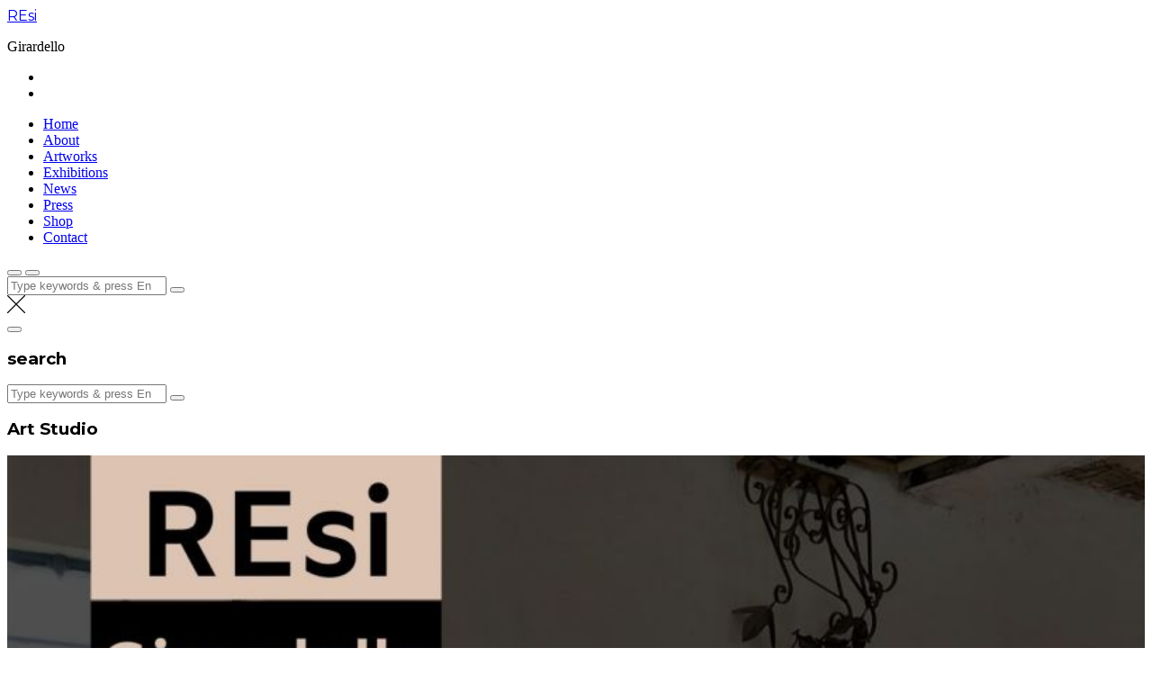

--- FILE ---
content_type: text/css
request_url: https://usercontent.one/wp/resi.resigirardello.com/wp-content/plugins/story-show-gallery/ssg-js/ssg.min.css
body_size: 11690
content:
/*!  
    Story Show Gallery (SSG) ver: 3.1.7 - https://roman-flossler.github.io/StoryShowGallery/
    Copyright (C) 2020 Roman Flossler - SSG is Licensed under GPLv3  
*/@font-face{font-family:"Open Sans";font-style:normal;font-weight:400;src:url(https://fonts.gstatic.com/s/opensans/v15/mem8YaGs126MiZpBA-UFW50d.woff) format("woff")}#SSG1,#SSG1 *,#SSG_exit,#SSG_exit *,#SSG_tip,#SSG_bg,#SSG_tip *{font-size:100%;font-family:"Open Sans","Helvetica Neue",Helvetica,Arial,sans-serif !important;font-weight:normal;box-sizing:border-box;margin:0;padding:0;letter-spacing:0;background:0;width:auto;height:auto;border:0;vertical-align:initial;font-style:normal;-webkit-backface-visibility:hidden;text-align:inherit;line-height:inherit;text-decoration:unset;text-shadow:none}@media(min-width:2500px){#SSG1,#SSG1 *,#SSG_exit,#SSG_exit *,#SSG_tip,#SSG_bg,#SSG_tip *{font-size:105%}#SSG1 p em{font-size:100%}#SSG_tip .exif-table *{font-size:19px}#SSG_tip .exif-table td{padding:.2em .5em !important}#SSG_tip span.linkShare{max-width:581px !important}#SSG_exit{transform:scale(1.13) !important}#SSG1 .SSG_tipCall{background-size:21px !important}#SSG1 span.share{transform:scale(1.13) !important}#SSG1 span.SSG_logo{transform:scale(1.13);transform-origin:bottom center}}#SSG1,#SSG_tip{font-size:16px;-webkit-text-size-adjust:100%}#SSG_bg{background:#161616;color:#696969;width:100%;font-size:33px;text-align:center;padding-top:111vh;position:fixed;height:111%;z-index:9999990;top:0;left:0}#SSG_bg b{font-weight:normal;transform:scaleX(1.5);display:inline-block;font-size:86%;margin-left:.1em;margin-right:.2em;text-shadow:0 0 18px #bfbfbf}#SSG1{background:#161616;position:absolute;top:0;z-index:9999991;width:100%;text-align:center;line-height:1.4em;left:0;padding-top:33vh}#SSG1 .SSG_imgWrap img{max-width:98vw;max-height:92vh;display:inline;padding:1px;background-color:black;box-shadow:0 0 8px 0 #0c0c0c !important;vertical-align:bottom}#SSG1 p.title{margin-top:.55em}#SSG1 span.SSG_forlogo{position:relative;vertical-align:bottom;display:inline-block;-webkit-transform:translate3d(0,0,0)}#SSG1 div.SSG_imgWrap{line-height:1em}#SSG1 div.SSG_imgWrap a,#SSG1 p.title a,#SSG1 p.uwtitle a{color:inherit;text-shadow:inherit;text-decoration:underline;text-underline-offset:1px}#SSG1 p.title a,#SSG1 p.uwtitle a{text-decoration-thickness:1px;text-decoration-style:dotted}#SSG1 span.SSG_logo{position:absolute;background-size:100%;white-space:nowrap;background-repeat:no-repeat;background-position:center bottom;line-height:1.2em;color:white;display:flex;align-items:flex-end;text-shadow:0 0 2px black,0 0 3px black,0 0 6px black,0 0 12px black,0 0 18px black,0 0 2px black,0 0 3px black,0 0 6px black,0 0 12px black,0 0 18px black}.ssg-active #SSG1 .SSG_imgWrap span.SSG_logo img{box-shadow:none !important}#SSG1 p,#SSG_lastone p{display:block;margin:auto;line-height:1.44em;color:#bcbcbc;text-align:center;background:#232323;padding:.4em;padding-bottom:.3em;margin-bottom:28vh;font-size:108%}#SSG1 p em{font-style:italic}#SSG1 p q::before,#SSG1 p q::after{content:''}#SSG1 p em::before,#SSG1 figure.title.exif p.title q::before{content:' |';color:#71a7b7;padding-left:.8em;padding-right:.3em;font-style:italic;letter-spacing:0}#SSG_tip .exif-table td{padding:.1em .5em;vertical-align:middle;font-weight:normal;color:#e0e0e0}#SSG_tip #table-wrap{max-height:81vh;overflow-x:auto}#SSG_tip .exif-table tr:nth-child(odd){background:linear-gradient(90deg,transparent,#1a1a1a,transparent)}#SSG_tip .exif-table tr td:nth-child(odd){color:#c9c9c9;text-align:right}#SSG_tip .exif-table tr td:nth-child(even){text-align:left}#SSG_tip .exif-table td b{margin:0 .2em 0 .6em;color:#71a7b7;line-height:1.6em}#SSG1 figure:not(.exif) p q{display:none}#SSG1 p q{font-size:95%;letter-spacing:-0.03em;cursor:pointer;opacity:.86}#SSG1 figure:not(.title) p q:not(.exif-icon){font-size:100%;opacity:1;letter-spacing:0}#SSG1 p q b{margin:0 .2em 0 .6em;color:#71a7b7}#SSG1 b.focal,#SSG_tip b.focal{font-size:109%;line-height:1em}#SSG1 b.iso,#SSG_tip b.iso{font-size:93%}#SSG1 p q u{border-bottom:1px dashed rgba(121,121,121,0.81)}#SSG1 p q u::before{content:'»\00a0';color:#858585}#SSG1 p q.exif-icon{margin-left:1.3em;letter-spacing:2px;text-decoration:underline;text-decoration-color:#6d939e;text-underline-position:under;text-decoration-style:dashed;position:relative;bottom:1.44px;font-size:75%;line-height:1.5em;color:#8abac7;padding-top:11px}#SSG1 p.uwtitle q.exif-icon{padding:1em 0 0 0;margin:0}#SSG1 p q.exif-icon::before{content:none !important}#SSG1 p.uwtitle q{margin:1.3em 0 .8em 0;display:block}#SSG1 figure:not(.title):not(.exif) p em::before{content:none}#SSG1 p.uwtitle em{padding-top:.6em;display:block}#SSG1 p.uwtitle em::before{padding-left:0}#SSG_lastone p{background-color:#2c2c2c}#SSG_menu a.SSG_link{text-shadow:0 0 16px black}#SSG1 .notitle p.title,#SSG1 .SSG_uwide p.title{padding:1px;margin:16vh 0;display:inline-block;border-radius:.1em;position:relative;top:4px}#SSG1 .SSG_uwide p.title{top:3px}#SSG1 p.uwtitle{display:none}#SSG1 div.notitle img{margin-bottom:0}#SSG1 div.notitle span.SSG_logo{bottom:-0.1em}#SSG1 p.title{display:inline-block;padding-left:2.8vw;padding-right:2.8vw;border-radius:.3em;min-width:22vw}#SSG1::before,#SSG_tip span,#SSG1 .SSG_text{font-size:108%}#SSG1 figure#f0{overflow:hidden}#SSG1 figure .serror img{border:0;height:40px !important;max-width:83vw;padding:28vh 13vw !important;box-shadow:0 0 2px 0 #10334d !important;image-rendering:crisp-edges;image-rendering:pixelated;-ms-interpolation-mode:nearest-neighbor;box-sizing:content-box;animation-name:invert;animation-duration:8s;animation-iteration-count:infinite;background:linear-gradient(-8deg,#006575d1 18%,#0b1617f0 47%,#00a0d061 276%),repeating-linear-gradient(292deg,#00a8b1 0,#000 3px,#00000000 26px),repeating-linear-gradient(476deg,#00a8b1 0,#000 11px,#000 18px) !important}@keyframes invert{0%{filter:brightness(1.3) contrast(1.2) hue-rotate(0) invert(0)}15%{filter:brightness(1.3) contrast(1.2) hue-rotate(0) invert(0)}28%{filter:brightness(0.4) hue-rotate(90deg) invert(0.1)}28%{filter:brightness(8) contrast(1) hue-rotate(-70deg) invert(0.9)}40%{filter:brightness(5) contrast(1) hue-rotate(-170deg) invert(1)}60%{filter:brightness(5) contrast(1) hue-rotate(-170deg) invert(1)}73%{filter:brightness(8) contrast(1) hue-rotate(70deg) invert(0.9)}85%{filter:brightness(1.3) contrast(1.2) hue-rotate(0) invert(0)}100%{filter:brightness(1.3) contrast(1.2) hue-rotate(0) invert(0)}}#SSG_bg{animation:fadein;animation-duration:.3s;animation-timing-function:ease-in;animation-iteration-count:1}@keyframes fadein{0%{opacity:0}100%{opacity:1}}#SSG1{opacity:0}#SSG1 span.share{width:38px !important;height:23px;display:inline-block;position:relative;overflow:hidden;margin-bottom:-5px;margin-top:-5px;margin-right:-11px;margin-left:.5em;cursor:pointer}#SSG1 p.uwtitle span.share{top:3px;z-index:2;margin-right:.3em;margin-left:.3em}#SSG1 figure.author.SSG_uwide:not(.title) span.share{top:0;margin:0}#SSG1 .SSG_forlogo span.share{position:absolute !important;top:auto;bottom:calc(3vh + 20px);right:-10px;background:transparent}#SSG1 .SSG_forlogo .share-menu{height:188px}#SSG1 .SSG_forlogo span.share{height:30px}#SSG1 .share:hover{overflow:visible}.share-overflow{overflow:visible !important}#SSG1 figure.title .SSG_imgWrap .share,#SSG1 figure.author .SSG_imgWrap .share,#SSG1 figure.exif .SSG_imgWrap .share,#SSG1 figure.notitle p.title .share,#SSG1 figure.notitle.SSG_uwide #uwp0 .share{display:none}#SSG1 .share-menu{position:absolute;left:auto;right:0;bottom:0;display:flex;flex-flow:wrap;flex-direction:column;align-items:flex-end;width:150px;height:183px}#SSG1.notchright figure.title.SSG_uwide .share-menu{left:0}#SSG1.notchright figure.exif.SSG_uwide .share-menu,#SSG1.notchright figure.author.SSG_uwide .share-menu{left:42px}#SSG1 .share .ico{position:absolute;background:#262626;bottom:0;width:40px;left:0;height:22px;line-height:22px;font-weight:bold;font-size:17px;background:no-repeat center;background-image:url("data:image/svg+xml,%3Csvg xmlns='http://www.w3.org/2000/svg' width='18px' height='18px'%3E%3Cpath fill='%23aaaaaa' stroke='%23000000' d='M14.5,17.5c-3.4-0.3-3-3.3-3-3.3l-5.9-3.1C5.1,11.7,4.3,12,3.5,12c-1.7,0-3.1-1.3-3.1-3 s1.4-3,3.1-3C4.3,6,5,6.3,5.6,6.9l6-3.1c0-2,1.3-3.3,3-3.3c1.7,0,3,1.3,3,3s-1.3,3-3,3c-0.7,0-1.3-0.2-1.8-0.6L6.8,9l5.9,3.1 c0.5-0.4,1.2-0.6,1.9-0.6c1.7,0,3,1.3,3,3C17.5,16,16.3,17.7,14.5,17.5z'/%3E%3C/svg%3E%0A");background-size:17px;opacity:.66}#SSG1 .share a{text-decoration:none !important}#SSG1 figure.exif:not(.author) .share .ico,#SSG1 figure.SSG_uwide .share .ico{opacity:.86}#SSG1 .share .ico:hover{opacity:1 !important}#SSG1 .SSG_forlogo span.share .ico{border-radius:50%;width:28px;height:28px;left:4px;background-size:20px;opacity:.6;background-color:#0c0c0c;background-position:2px}#SSG1 .share-menu *{width:50px;height:50px;padding-left:0;left:0;line-height:50px;display:block;background:#0c0c0c no-repeat center;background-size:26px;box-shadow:inset 0 0 11px #a644ff85;text-decoration:none}#SSG1 .share-menu .pin{background-image:url("data:image/svg+xml,%3Csvg xmlns='http://www.w3.org/2000/svg' viewBox='-0.5 -0.5 20 20' width='20px' height='20px'%3E%3Cg fill-opacity='0.53' fill='%23ffffff' stroke-opacity='0.8' stroke='%23ffffff' stroke-width='0.7'%3E%3Cpath d='M9.6,18.8c-0.7,0-1.5-0.1-2.2-0.3 c0.7-1.2,0.9-2.4,1.3-3.7c3.5,3,7.3-1.8,7.7-5c0.5-3.7-2-6.9-5.8-7.2C6.8,2.3,2.7,4.8,2.7,9c0,1.6,0.6,3.4,2.2,4.1 c0.9,0.4,1-0.7,1.2-1.3c0.2-0.8-0.8-1.7-0.8-2.5c0-3.6,5.5-6.3,7.6-2.7c0.9,1.5,0.5,3.8-0.4,5.2c-0.4,0.7-1,1.3-1.9,1.3 c-1.7,0-1.1-1.8-0.8-2.7c0.4-1.3,1.1-4-1.2-4c-1.9,0-2.5,2.4-2.1,3.9c0.5,2.3-1.2,5-1.2,7.5C1.1,15.6-0.9,10.4,0.9,6 c1.8-4.3,6.7-6.7,11.2-5.5c4.3,1.2,7.2,5.5,6.7,10C18.3,15.2,14.3,18.8,9.6,18.8L9.6,18.8'/%3E%3C/g%3E%3C/svg%3E");background-color:#d10018;background-size:27px}#SSG1 .share-menu .reddit{background-image:url("data:image/svg+xml,%3Csvg xmlns='http://www.w3.org/2000/svg' width='20px' height='20px'%3E%3Cg fill-opacity='0.55' fill='%23ffffff' stroke-opacity='0.9' stroke='%23ffffff' stroke-width='0.7'%3E%3Cpath d='M16.4,7.8c-0.6,0-1,0.3-1.4,0.6c-1.3-0.9-3.2-1.5-5.1-1.6l1-4.7l3.3,0.7c0,0.8,0.7,1.5,1.5,1.5 c0.8,0,1.5-0.7,1.5-1.5c0-0.8-0.7-1.5-1.5-1.5c-0.6,0-1,0.4-1.3,0.8l-3.6-0.8c-0.2-0.1-0.4,0.1-0.4,0.3L9.1,6.8 c-1.9,0.1-3.6,0.7-5,1.5C3.8,7.9,3.3,7.7,2.7,7.7c-2.1,0-2.8,2.8-0.8,3.7c-0.1,0.3-0.1,0.7-0.1,0.9c0,3.2,3.5,5.7,7.8,5.7 s7.8-2.6,7.8-5.7c0-0.3,0-0.7-0.1-0.9C19.1,10.5,18.4,7.8,16.4,7.8L16.4,7.8z M6.3,13c-1,0-1.9-0.8-1.9-1.9c0-1,0.8-1.9,1.9-1.9 c1,0,1.9,0.8,1.9,1.9C8.2,12.1,7.4,13,6.3,13z M13.5,15.7c-3,1.7-5.4,1.6-8,0c-0.2-0.2-0.2-0.6-0.2-1.1c0.1-0.2,0.4-0.6,0.8-0.4 c1.6,1,4.5,1.1,6.6,0c0.5-0.1,0.7,0,0.8,0.3C13.9,14.8,13.6,15.5,13.5,15.7z M12.8,13c-1,0-1.9-0.8-1.9-1.9c0-1,0.8-1.9,1.9-1.9 c1,0,1.9,0.8,1.9,1.9C14.7,12.1,13.8,13,12.8,13z'/%3E%3C/g%3E%3C/svg%3E");background-color:#e2511c;background-size:29px;box-shadow:inset 0 0 11px #a50406}#SSG1 .share-menu .FB{background-image:url("data:image/svg+xml,%3Csvg xmlns='http://www.w3.org/2000/svg' viewBox='-0.5 -0.5 20 20' width='20px' height='20px'%3E%3Cg fill-opacity='0.48' fill='%23ffffff' stroke-opacity='0.8' stroke='%23ffffff' stroke-width='0.8'%3E%3Cpath d='M11.5,18.8V13h3.2l0.7-3.9 h-3.7l0-0.8c0-1.4,0.5-1.4,0.7-1.4h3.1V3.4L14,3.2c-0.1,0-0.2,0-0.4,0c-0.4,0-0.9-0.1-1.7-0.1c-2.9,0-4.5,1.7-4.5,4.8l0,1.2h-3 l0,3.9h2.9v5.7c-4.2-1-7.1-4.7-7.1-9.1c0-5.1,4.2-9.3,9.3-9.3c5.1,0,9.2,4.2,9.2,9.4C18.8,14.1,15.8,17.8,11.5,18.8L11.5,18.8z'/%3E%3C/g%3E%3C/svg%3E%0A");background-color:#414d9a;box-shadow:inset 0 0 11px #4464ff80}#SSG1 .share-menu .tweet{background-image:url("data:image/svg+xml,%0A%3Csvg xmlns='http://www.w3.org/2000/svg' width='20px' height='20px' %3E%3Cg fill-opacity='0.48' fill='%23ffffff' stroke-opacity='0.88' stroke='%23ffffff' stroke-width='0.8'%3E%3Cpath d='M5.9,17.8c7.3,0,11.3-6.1,11.3-11.3c0-0.2,0-0.3,0-0.5c0.8-0.6,1.5-1.3,2-2.1c-0.7,0.3-1.5,0.5-2.3,0.6 c0.8-0.5,1.5-1.3,1.8-2.2c-0.8,0.5-1.6,0.8-2.5,1c-1.5-1.6-4-1.7-5.6-0.2C9.5,4,9,5.5,9.4,6.9C6.1,6.7,3.2,5.2,1.1,2.7 C0.1,4.5,0.6,6.9,2.4,8C1.7,8,1.1,7.8,0.6,7.5c0,0,0,0,0,0.1c0,1.9,1.3,3.5,3.2,3.9c-0.6,0.2-1.2,0.2-1.8,0.1c0.5,1.6,2,2.7,3.7,2.8 C4.3,15.4,2.5,16,0.7,16c-0.3,0-0.6,0-0.9-0.1C1.6,17.1,3.7,17.8,5.9,17.8'/%3E%3C/g%3E%3C/svg%3E");background-color:#0083c0;box-shadow:inset 0 0 11px #af107e8c}#SSG1 .share-menu .mess{background-image:url("data:image/svg+xml,%3Csvg xmlns='http://www.w3.org/2000/svg' height='226px' width='224px' version='1.1' viewBox='-5 -5 238 238'%3E%3Cg fill-opacity='0.45' fill='%23ffffff' stroke-opacity='0.8' stroke='%23ffffff' stroke-width='10'%3E%3Cpath d='m41.255 185.52v40.2l37.589-21.37c10.478 3.02 21.616 4.65 33.156 4.65 61.86 0 112-46.79 112-104.5 0-57.714-50.14-104.5-112-104.5-61.856 0-112 46.786-112 104.5 0 32.68 16.078 61.86 41.255 81.02z'/%3E%3C/g%3E%3Cg fill-opacity='0.8' fill='%23145791' stroke-opacity='0.8' stroke='%23145791' stroke-width='12'%3E%3Cpath d='m100.04 75.878l-60.401 63.952 54.97-30.16 28.721 30.16 60.06-63.952-54.36 29.632-28.99-29.632z'/%3E%3C/g%3E%3C/svg%3E%0A");background-color:#1a84e0;box-shadow:inset 0 0 11px #af107e8c}#SSG1 .share-menu .link{background-color:#71af0c;background-image:url("data:image/svg+xml,%0A%3Csvg xmlns='http://www.w3.org/2000/svg' width='20px' height='20px' viewBox='0 0 20 20'%3E%3Cpath opacity='0.6' fill='%23000000' d='M19.4,6.3c-0.2-3-2.8-5.5-5.8-5.5c-3.3,0-5,2.7-7.2,4.7c-1,1-2,2-3,3c-1.5,1.5-2.6,2.9-2.6,5.1c0,3,2.4,5.6,5.5,5.8 c3.8,0.3,5.3-2.9,7.8-4.9c1.1-0.9,1.9-1.9,2.9-2.9C18.4,10.1,19.6,8.6,19.4,6.3z M7.7,10.2c0-3.1,4.7-3,4.7,0 C12.4,13.3,7.7,13.2,7.7,10.2z'/%3E%3Cpath fill='%23FFFFFF' fill-opacity='0.8' d='M6.6,18.4c2.2,0,3.6-1.7,5-3.1c-0.5,0.2-1.1,0.2-1.7,0.2c-0.4,0-0.8,0.6-1.1,0.9 C8,17,7,17.3,6,17.1c-2.3-0.5-3.6-3.3-2.3-5.4C4.3,10.7,5.4,9.9,6.2,9C7,8.2,7.8,7.2,9,6.8c2.5-0.8,5.2,1.6,4.5,4.2 c0.4-0.4,0.8-0.9,1.3-1.3c-0.2-2.5-2.5-4.4-5.1-4.3C7.5,5.6,6.1,7.3,4.8,8.8C3.6,10,2.3,11.2,2,13C1.6,15.8,3.7,18.4,6.6,18.4'/%3E%3Cpath fill='%23FFFFFF' fill-opacity='0.8' d='M10.1,14.9c2.3,0,3.7-1.8,5.3-3.3c1.4-1.4,2.8-2.7,2.8-4.8c0-3-2.9-5.3-5.8-4.6 c-1.7,0.4-2.7,1.9-3.9,2.9C9.1,5,9.7,4.9,10.1,5c0.4,0,0.8-0.7,1.1-0.9c0.9-0.7,1.9-1,2.9-0.8c2.3,0.5,3.5,3.3,2.2,5.4 c-0.5,1-1.6,1.9-2.4,2.7c-0.8,0.9-1.7,1.8-2.8,2.2c-2.5,0.8-5-1.6-4.5-4.2c-0.4,0.4-0.8,0.8-1.2,1.3C5.7,13.1,7.7,14.9,10.1,14.9' /%3E%3C/svg%3E%0A");box-shadow:inset 0 0 11px #077768dc}#SSG1 .share-menu .whatsapp{background-color:#25aa3d;background-image:url("data:image/svg+xml,%3Csvg xmlns='http://www.w3.org/2000/svg' width='20px' height='20px' viewBox='0 0 20 20'%3E%3Cpath fill='none' stroke-opacity='0.7' stroke='%23ffffff' stroke-width='1.3' d='M9.5,0.5c5,0,9,4,9,9s-4,9-9,9c-1.6,0-3.1-0.5-4.4-1.2c-0.1-0.1-0.2-0.1-0.3,0l-4.1,1l1.1-3.9 c0-0.1,0-0.3,0-0.4C1,12.7,0.5,11.1,0.5,9.5C0.5,4.5,4.5,0.5,9.5,0.5z'/%3E%3Cpath fill-opacity='0.48' fill='%23ffffff' stroke-opacity='0.8' stroke='%23ffffff' stroke-width='0.8' d='M12,14.2c-3.1,0-6.9-3.4-7.6-6.3C4,6.5,4.8,4.7,6.3,4.8c0.7,0.2,1,1,1.3,1.6 C7.8,6.9,8,7.1,7.7,7.5C7.5,7.9,6.7,8.5,7,8.9c0.6,1,3.1,4,4.3,2.6c0.2-0.3,0.5-0.5,0.6-0.8c0.2-0.2,0.5,0,1,0.2 c0.7,0.4,0.7,0.4,1.5,0.7C15.6,12.4,13.2,14.2,12,14.2'/%3E%3C/svg%3E%0A");background-size:27px}#SSG1 .share-menu .linkedin{background-color:#4a76e6;box-shadow:inset 0 0 26px 0 #d10119;background-image:url("data:image/svg+xml,%3Csvg xmlns='http://www.w3.org/2000/svg' width='24px' height='24px' viewBox='-1 0 24 24'%3E%3Cg fill-opacity='0.5' fill='%23ffffff' stroke-opacity='0.88' stroke='%23ffffff' stroke-width='1.1'%3E%3Cpath d='M20,20h-2.5v-5.6c0-2.6-0.8-4-2.5-4c-1.7,0-3.1,1.5-3.1,4V20H9.5V8.7H12V10v1c0,0,1.6-2.5,3.6-2.6c2.1-0.1,4.4,1.5,4.4,4.6 V20L20,20z'/%3E%3Cpolygon points='5,20 2.5,20 2.5,8.7 5,8.7 5,20 '/%3E%3Cpath d='M3.7,5.8c-0.9,0-1.6-0.7-1.6-1.6c0-0.9,0.7-1.6,1.6-1.6c0.9,0,1.6,0.7,1.6,1.6C5.3,5.1,4.6,5.8,3.7,5.8L3.7,5.8z'/%3E%3C/g%3E%3C/svg%3E%0A")}#SSG1 .share-menu .email{background-color:#2e9425;font-size:25px}#SSG1 .share-menu .email b{background:rgba(255,255,255,0.44);border-radius:20px;width:28px;height:28px;margin-top:11px;display:inline-block;line-height:25px;box-shadow:none;color:rgba(255,255,255,0.66);text-shadow:0 0 11px #00180f}#SSG1 .share-menu .email:hover b{font-size:29.6px;width:32px;height:32px}#SSG1 .share-menu .reddit:hover{background-size:32px}#SSG1 .share-menu .link:hover{font-size:22px !important}#SSG1 .share-menu *:hover{background-size:30px}#SSG_lastone p{margin-bottom:1em !important}#SSG_lastone{width:100%;margin-top:0;padding-bottom:4vh}#SSG1::after{content:'';height:18vh;display:block}@media(pointer:coarse){#SSG1::after{content:'';background:linear-gradient(0,rgba(255,255,255,0) 44%,#131313 100%);height:44vh;display:block;position:relative;top:44vh;margin-top:-40vh}}#SSG_lastone #SSG_menu a:hover{text-decoration:underline}#SSG_lastone #SSG_menu{overflow:auto;display:flex;justify-content:space-evenly}#SSG_menu a.SSG_link{display:inline-block;width:33%;cursor:pointer;color:#ff706c;padding-top:.2em;line-height:1.4;text-align:center;vertical-align:text-top}#SSG_menu a.SSG_link b{font-weight:normal;transform:scaleX(1.5);display:inline-block;margin-right:4px;font-size:88%}#SSG_menu #SSGL{color:#989898;text-decoration:none}#SSG_first span{display:inline-block;background-image:url("data:image/svg+xml,%3Csvg xmlns='http://www.w3.org/2000/svg' width='13px' height='18px' %3E%3Cg fill='none' stroke='%23FF706C' stroke-width='1.5' %3E%3Cpolyline points='1,9 6,4 11,9 '/%3E%3Cline x1='6' y1='7' x2='6' y2='16'/%3E%3C/g%3E%3C/svg%3E");background-repeat:no-repeat;background-position:center center;background-size:11px;width:.7em;shape-rendering:crispEdges}#SSG1 .SSG_tipCall{color:#a1a1a1;cursor:pointer;padding:1em;display:inline;position:relative;background-image:url("data:image/svg+xml,%3Csvg xmlns='http://www.w3.org/2000/svg' width='20.5px' height='18.8px'%3E%3Cg fill='none' stroke='%23ffffff' stroke-width='1.3' id='svg-arrow'%3E%3Cpolyline points='0.3,0.3 10.3,10.3 10.3,10.3 20.3,0.3 '/%3E%3Cpolyline points='0.3,7.3 10.3,17.3 10.3,17.3 20.3,7.3 '/%3E%3C/g%3E%3C/svg%3E%0A");background-repeat:no-repeat;background-position:center;background-size:18px;font-weight:normal;opacity:.55;animation-name:arrow-down;animation-duration:3s;animation-iteration-count:infinite;animation-timing-function:ease-in-out;text-decoration:none !important}#SSG1 .SSG_tipCall:hover{opacity:1;animation:none}@keyframes arrow-down{0%{top:0}69%{top:0}77%{opacity:.55}84%{top:.4em;opacity:0}85%{top:-0.4em;opacity:0}91%{opacity:.55}100%{top:0}}@keyframes arrow-trans-down{0%{transform:translate(0,0)}69%{transform:translate(0,0)}77%{opacity:.55}84%{transform:translate(0,0.4em);opacity:0}85%{transform:translate(0,-0.4em);opacity:0}91%{opacity:.55}100%{transform:translate(0,0)}}#SSG_tip{top:50vh;width:99vw;padding:.33em 1em;position:fixed;z-index:9999994;display:flex;align-items:center;justify-content:center;text-align:center;height:1px;padding:0}#SSG_tip div.touch{display:none}#SSG_tip a{text-decoration:underline;color:#6bddff;background:0;text-underline-position:under}#SSG_tip abbr{font-size:120%}#SSG_tip hr{opacity:.5;margin:.5em 0;border-bottom:1px solid white}#SSG_tip strong{color:#6bddff;background:0;font-family:Consolas,Menlo,"Lucida Console",monospace !important;font-size:141%;font-weight:normal}#SSG_tip #SSG_tipClose{position:absolute;top:-6px;right:-6px;font-family:"Times New Roman",monospace !important;font-size:200%;color:#989898;background:#111;border-radius:3px 11px;height:40px;width:33px;line-height:40px;text-align:center}#SSG_tip span{padding:1em 2em;background:#2f2f2f;color:#fff;border:1px solid black;border-radius:5px;line-height:2em;display:inline-block;cursor:pointer;position:relative;box-shadow:0 5px 19px 1px rgba(0,0,0,0.9)}#SSG_tip textarea{border:1px dashed #000;background:#ffffff1a;color:#e9e9e9;padding:.5em 0;margin-top:.6em;font-style:italic;font-size:16px;width:100%}#SSG_tip button{background:black;color:#e5e5e5;padding:.3em 1em;border-radius:6px;cursor:pointer;margin:1em 0 .5em 0;background:linear-gradient(0,#000 0,#0a252f 100%)}button#copyLink::first-letter {font-size:27px;top:-5px;vertical-align:text-top;color:#6bddff;padding-right:8px}#SSG_tip button:hover{box-shadow:0 0 5px #525252}#SSG_tip span.linkShare{line-height:1.4em;width:100%;max-width:513px}#SSG_exit.notchright{left:-9px;background-position:25px 25px}#SSG_exit{top:-9px;right:-9px;position:fixed;width:50px;height:50px;border-radius:50%;background-color:rgba(0,0,0,0.55);cursor:pointer;z-index:9999993;background-image:url("data:image/svg+xml,%3Csvg xmlns='http://www.w3.org/2000/svg' width='13px' height='13px'%3E%3Cg fill='none' stroke='%23bbbbbb' stroke-width='1' %3E%3Cline x1='0' y1='0' x2='13' y2='13'/%3E%3Cline x1='0' y1='13' x2='13' y2='0'/%3E%3C/g%3E%3C/svg%3E");background-repeat:no-repeat;background-position:13px 23px;background-size:14px;opacity:.55}#SSG_exit:hover{opacity:1;background-color:black}@media(orientation:portrait){#SSG1 .SSG_imgWrap img{max-width:100%;border-left:0;border-right:0}#SSG1.border1 .SSG_imgWrap img{padding-left:0 !important;padding-right:0 !important}#SSG1 .golandscape{color:#a9a9a9;margin-bottom:3.2em;display:block;margin-top:-4.3vh;font-style:italic;opacity:.8;text-shadow:1px 1px 3px black}#SSG1 .golandscape span{display:inline-block;transform:rotate(90deg);font-size:125%;margin-left:.2em;filter:saturate(1.5) contrast(1.3);opacity:.69;text-shadow:0 0 16px #98c6ffbf}#SSG1 .SSG_tipCall{display:block;position:fixed;left:calc(50vw - 16px);top:auto;bottom:1vh;height:32px;width:32px;background-color:#161616;border-radius:50%;z-index:6;opacity:.8;animation-name:arrow-trans-down}#SSG1 .SSG_tipCall.hide{display:none}html.ssg-active body{overflow-y:auto}#SSG1 p.title{display:block;padding-left:2em;padding-right:2em;border-radius:0;margin-top:.7em}#SSG1 p,#SSG_lastone p{margin-bottom:8.8vh}#SSG1 .notitle p.title{margin:5.8vh 0}#SSG1 .SSG_uwide p.title{margin:0 0 13vh 0;display:block;padding:.4em}#SSG1 figure .serror .SSG_imgWrap img{width:88vw;max-width:320px !important;height:auto;padding:calc((100vw - 324px) / 2) !important;padding-top:18vh !important;padding-bottom:18vh !important}#SSG1 .SSG_forlogo span.share{bottom:-6px !important;right:8%}#SSG1 figure.exif:not(.eicon) img{max-height:88vh}#SSG1 p.title q.exif-icon{display:inline-block;padding-right:.5em}#SSG1 figure.exif:not(.author):not(.eicon) p.title .share{position:absolute;right:2em;top:1em}#SSG1 figure.exif:not(.author):not(.eicon) p.title{padding-bottom:.2em;padding-right:3em;position:relative}#SSG1 figure.title.eicon.author p.title em::before{content:'\A|';white-space:pre}#SSG1 p.title q{display:block;padding:.5em 0}#SSG1 figure.title.author:not(.exif) p.title q{display:block;margin:.4em 0 0 0;padding:0}#SSG1 p.title q::before{content:'' !important;padding-left:0 !important}#SSG1 figure.exif.author p.title em::before{padding-left:0}}@media(orientation:landscape){#SSG1 .golandscape{display:none}#SSG1 figure:not(.SSG_uwide):not(.notitle) p.title>span{display:inline-block}#SSG1 .SSG_uwide .SSG_uwBlock{display:flex;align-items:center;justify-content:space-around;justify-content:space-evenly;flex-direction:row-reverse}@supports(-ms-ime-align:auto){#SSG1 .SSG_uwide .SSG_uwBlock{justify-content:space-around}}#SSG1.notchright .SSG_uwide .SSG_uwBlock{flex-direction:row}#SSG1 .SSG_uwide img{max-width:77vw}#SSG1 :not(#f0).SSG_uwide.notitle img{max-width:99vw}#SSG1 :not(#f0).SSG_uwide.notitle .SSG_imgWrap{margin:0}#SSG1 .SSG_uwide p.uwtitle{display:block;width:20vw;padding:1em .5em;left:0;margin-bottom:0;margin:0;z-index:2;max-height:96vh;-ms-overflow-style:scrollbar;overflow-y:auto;overflow-x:hidden;position:relative}#SSG1 figure.SSG_uwide.notitle:not(.arrow) p.uwtitle{display:none}#SSG1 .SSG_uwide p.uwtitle .SSG_tipCall{padding:0 1em}#SSG1 .SSG_uwide p.uwtitle .SSG_tipPlace{background:#232323;position:sticky;bottom:-2px;padding:.4em 0 .6em 0;margin-top:1em;display:block;text-align:center;border-top:1px solid rgba(255,255,255,0.08)}#SSG1 .SSG_uwide p.uwtitle .SSG_tipCall:after{left:0}#SSG1 .SSG_uwide p.title{display:inline-block;border-radius:.1em}#SSG1 .SSG_uwide p.title span,.SSG_uwide p.title .SSG_tipCall{display:none}#SSG1 .SSG_uwide .SSG_imgWrap{width:auto}#SSG1 .SSG_uwide.SSG_captionShift .SSG_imgWrap{margin:0 0 0 6vw}#SSG1 .SSG_uwide.SSG_captionShift p.uwtitle{margin:0 2vw 0 0;flex-grow:1;max-width:288px}#SSG1.notchright .SSG_uwide.SSG_captionShift .SSG_imgWrap{margin:0 6vw 0 0}#SSG1.notchright .SSG_uwide.SSG_captionShift p.uwtitle{margin:0 0 0 2vw}#SSG1.notchright .SSG_uwide .SSG_imgWrap{margin:0 1vw 0 0}#SSG1 .SSG_uwide .SSG_imgWrap{margin:0 0 0 1vw}#SSG1 .SSG_uwide .SSG_imgWrap img,#SSG1 .notitle .SSG_imgWrap img{max-height:96.6vh}#SSG1 .notitle .SSG_imgWrap img{max-width:calc(98vw - 16px)}#SSG1 #f0.notitle:not(.SSG_uwide) .SSG_imgWrap img{max-height:92vh}#SSG1 .SSG_uwide .SSG_imgWrap::after{content:none}#SSG1 figure.exif:not(.author) p.title .share{margin-left:1em}#SSG1 figure.notitle:not(.SSG_uwide) #p0{margin:.5em 0 28vh 0;background:0}#SSG1 .SSG_uwide #uwp0{padding-bottom:0;position:relative}#SSG1 figure.notitle.SSG_uwide #uwp0,#SSG1 figure.notitle.SSG_uwide #uwp0 span{border:0;width:40px;max-width:40px;padding:0;height:40px;margin:0;padding-top:11px;overflow:hidden;background:#262626;border-radius:50%}#SSG1 figure.notitle.SSG_uwide #uwp0{padding-top:0}#SSG1 figure.notitle.SSG_uwide #uwp0{top:36vh}#SSG1 .SSG_uwide #p0 .SSG_tipCall{display:none}#SSG1 .SSG_uwide.notitle #uwp0 span{margin-bottom:1.66em}#SSG1 figure:not(.SSG_uwide):not(.notitle) #p0{position:relative;display:inline-block;border-radius:.3em}#SSG1 figure:not(.SSG_uwide):not(.notitle) #p0 .SSG_tipCall{display:block;position:absolute;top:50%;left:auto;right:18px;padding:0;width:40px;height:40px;margin-top:-19px;animation-name:arrow-trans-down}#SSG1 figure:not(.SSG_uwide).notitle #p0 .SSG_tipCall{background-size:20px}#SSG1 figure:not(.SSG_uwide):not(.notitle) #p0{padding-right:0}#SSG1 figure:not(.notitle) #p0>span{padding-right:2.3em;width:calc(100% - 70px);margin-right:71px;border-right:1px solid rgba(255,255,255,0.1)}}@media(orientation:landscape) and (min-width:1222px){#SSG1 .SSG_uwide p.uwtitle{padding:1.5em 1em}}@media(orientation:landscape) and (min-width:1333px){#SSG1 .SSG_uwide p.uwtitle{width:15vw}#SSG1 .SSG_uwide img{max-width:82vw}#SSG1 .SSG_uwide .SSG_imgWrap{width:auto}#SSG1 .share .ico{background-size:18px}}@media(orientation:landscape) and (min-width:1800px){#SSG1 .SSG_uwide.SSG_captionShift p.uwtitle{flex-grow:0;max-width:none}}@media(orientation:landscape) and (min-height:1033px){#SSG1 p.title,#SSG1 figure.notitle:not(.SSG_uwide) #p0{margin-bottom:30vh}#SSG1 .SSG_uwide p.title,#SSG1 .notitle p.title{margin:20vh 0}#SSG1 p.title,#SSG1 #f0.notitle:not(.SSG_uwide) p.title{margin-top:2.2vh}#SSG1 figure:not(.notitle):not(.SSG_uwide) img{max-height:91vh}}@media(orientation:landscape) and (max-width:933px){#SSG1 figure.notitle:not(.SSG_uwide) #p0{margin-bottom:6em;padding:.2em;margin-top:3px}}@media(orientation:landscape) and (max-height:800px){#SSG1 p.title{padding-top:.3em;padding-bottom:.2em;line-height:1.2em}}@media(aspect-ratio:4/3){#SSG1 p.title{line-height:1.4em}}@media(orientation:landscape) and (pointer:coarse){#SSG1 .SSG_tipCall{animation-name:arrow-right;transform:rotate(270deg);display:inline-block}#SSG1 figure:not(.SSG_uwide):not(.notitle) #p0 .SSG_tipCall{animation-name:arrow-trans-right}#SSG1 figure:not(.SSG_uwide).notitle #p0 .SSG_tipCall{margin-top:-20px;margin-bottom:-20px}@keyframes arrow-right{0%{left:0}69%{left:0}77%{opacity:.55}84%{left:.4em;opacity:0}85%{left:-0.4em;opacity:0}91%{opacity:.55}100%{left:0}}@keyframes arrow-trans-right{0%{transform:rotate(270deg) translate(0,0)}69%{transform:rotate(270deg) translate(0,0)}77%{opacity:.55}84%{transform:rotate(270deg) translate(0,0.4em);opacity:0}85%{transform:rotate(270deg) translate(0,-0.4em);opacity:0}91%{opacity:.55}100%{transform:rotate(270deg) translate(0,0)}}}@media(max-width:933px) and (orientation:landscape),(max-width:550px) and (orientation:portrait){#SSG1 .SSG_imgWrap img,#SSG1 #f0.notitle:not(.SSG_uwide) .SSG_imgWrap img{max-height:90vh}#SSG1 figure:not(.notitle):not(.SSG_uwide) img{max-width:100vw}#SSG1{padding-top:8em}#SSG1 p.title{padding-left:1.5em;padding-right:1.5em;min-width:33vw;margin-top:.25em}#SSG1 p.uwtitle q{margin:.8em 0 0 0}#SSG1 figure:not(.title) p q:not(.exif-icon){font-size:96%}#SSG1 figure#f0{overflow:unset}#SSG1 .SSG_forlogo span.share .ico{width:23px;height:23px;background-size:17px;left:6px}#SSG1 p{line-height:1.2em}#SSG1 .golandscape{margin-bottom:2.2em;margin-top:-3.3vh}#SSG1 p,#SSG_lastone p{padding-top:.3em;padding-bottom:.2em;letter-spacing:-0.01em}#SSG1 p.notitle{padding:.13em;display:inline-block;border-radius:.1em}#SSG1 figure.exif p.uwtitle .share-menu,#SSG1 figure.author p.uwtitle .share-menu{right:42px;top:-66px}#SSG1 .SSG_tipCall{background-size:18px !important}#SSG1 p,#SSG_lastone p,#SSG1::before,#SSG_tip span,#SSG1 .SSG_text{font-size:100%}#SSG_exit{top:-6px;right:-6px;opacity:.49;border-radius:13px;background-position:11px 26px}#SSG_exit.notchright{left:-6px;background-position:26px 26px}#SSG1 .SSG_uwide .SSG_imgWrap img,#SSG1 .notitle .SSG_imgWrap img{max-height:97.8vh}#SSG_bg{font-size:24px}}@media(max-width:933px) and (orientation:landscape){#SSG1:not(.notitle) #p0>span{padding-right:4em}#SSG1 figure.notitle:not(.SSG_uwide) #p0{margin-top:0}#SSG1 figure:not(.notitle) #p0>span{padding-right:1.5em}#SSG1 p.title{line-height:1.1em}#SSG1 .SSG_uwide.SSG_captionShift p.uwtitle{max-width:27vw;padding:1em}}@media(max-width:660px) and (orientation:landscape),(max-width:350px) and (orientation:portrait){#SSG_exit{border-radius:11px;top:-18px;right:-19px;background-position:8px 30px;background-size:12px}#SSG_exit.notchright{left:-19px;background-position:30px 30px}#SSG1::before,#SSG_tip span,#SSG1 .SSG_text{font-size:90%}#SSG1 p,#SSG_lastone p{font-size:90%}#SSG_first span{background-size:9px}#SSG1 .SSG_imgWrap img{max-height:89vh}}@media(max-width:550px) and (orientation:portrait){#SSG1 p,#SSG_lastone p{line-height:1.44em;margin-bottom:4em}#SSG1 .notitle p.title{margin:5vh 0}#SSG_lastone p{padding:.3em}#SSG_menu a.SSG_link{width:38%}#SSG_menu #SSGL{width:23%}#SSG1 p.title{padding:1.1em 1.5em .8em 1.5em;margin-top:0}#SSG1 figure.exif:not(.eicon) img{max-height:81vh}}@supports(-webkit-overflow-scrolling:touch){@media(min-width:760px) and (max-width:933px) and (orientation:landscape){#SSG1 figure:not(.SSG_uwide):not(.notitle) p.title{padding-bottom:1em}#SSG1 figure.notitle:not(.SSG_uwide) #p0{padding-bottom:1.2em}}@media(min-width:660px) and (max-width:933px) and (orientation:landscape),(min-width:350px) and (max-width:480px) and (orientation:portrait){#SSG1,#SSG_tip{font-size:18px}#SSG1{padding-top:11em}#SSG_exit{top:-4px;right:-4px;background-position:11px 25px;background-size:15.5px}#SSG1 .SSG_tipCall{background-size:20px !important}#SSG1 span.share{transform:scale(1.1) !important}#SSG1 span.SSG_logo{transform:scale(1.1);transform-origin:bottom left}#SSG1 .golandscape span{filter:none !important;opacity:1}html.ssg-active body{background-color:#161616}}}html.ssg-active body,html.ssg-active{scroll-behavior:auto !important}html.ssg-active{scrollbar-color:#393939 #0f0f0f;scrollbar-width:thin;overflow-x:hidden}html.ssg-active ::-webkit-scrollbar{background:#0f0f0f;width:8px}html.ssg-active ::-webkit-scrollbar:hover{border-left:2px dashed #555}html.ssg-active ::-webkit-scrollbar-thumb{-webkit-border-radius:3px;background:#1a1a1a;background-size:100%;margin-top:6px;min-height:81px}html.ssg-active ::-webkit-scrollbar-thumb:hover{background:#555 !important}html.ssg-active ::-webkit-scrollbar-button{height:20px;background:#0f0f0f;height:2px}#SSG1 ::-webkit-scrollbar-thumb,#SSG_tip ::-webkit-scrollbar-thumb{background:#393939;height:auto}html.ssg-active{scrollbar-base-color:#393939;scrollbar-track-color:#0f0f0f;scrollbar-3dlight-color:#505050;scrollbar-highlight-color:#505050;scrollbar-arrow-color:#191919;scrollbar-shadow-color:black}@supports(-ms-ime-align:auto){@media(orientation:landscape){html.ssg-active body,html.ssg-active{overflow:hidden !important}}}html.ssg-active.crosscur{cursor:url('[data-uri]'),url(https://www.flor.cz/js/SSG/cross-ssg.cur),text;cursor:-webkit-image-set(url('[data-uri]') 1x,url('[data-uri]') 2x),auto}html.ssg-active .wait{cursor:wait}@media(pointer:coarse){#SSG1 .share:hover{overflow:hidden}.share-overflow-coarse{overflow:visible !important}html #SSG1::after{background:linear-gradient(to top,rgba(22,22,22,0) 44%,rgba(22,22,22,1) 100%)}#SSG1 ::-webkit-scrollbar{width:3px}html.ssg-active body.wait::after{content:"";background-image:url("[data-uri]");position:fixed;background-color:#001418;border-radius:5px;top:auto;bottom:7vh;right:13px;width:22px;height:88px;z-index:9999998;filter:opacity(0.81);background-repeat:no-repeat;background-size:8px;background-position:center}#SSG_tip div.touch{display:block;padding-left:55px;background:no-repeat url('[data-uri]');background-size:28px;background-position-y:10px}#SSG_tip div.classic{display:none}@media(max-width:933px) and (orientation:landscape),(max-width:550px) and (orientation:portrait){html.ssg-active body.wait::after{width:14px;height:80px;filter:opacity(0.66)}}}@media(pointer:coarse) and (orientation:portrait){#SSG_tip div.touch{padding-top:55px;padding-left:3px;background-position-y:0;background-position-x:center}#SSG_tip span{padding:2em 1em}html.ssg-active body.wait::after{position:fixed;right:13px;top:22vh}}.ssgdim #SSG1{background:#2b2b2b}@media(pointer:coarse){.ssgdim #SSG1::after{background:linear-gradient(to top,rgba(43,43,43,0) 44%,rgba(43,43,43,1) 100%)}}.ssgdim #SSG_bg{background:#2b2b2b;color:#888}.ssgdim #SSG1 .SSG_imgWrap img{box-shadow:0 0 6px 0 #181818 !important}.ssgdim #SSG1 .SSG_uwide p.uwtitle>span,.ssgdim #SSG1 p,.ssgdim #SSG_lastone p{background:#1f1f1f}@media(orientation:landscape){.ssgdim #SSG1 figure.notitle.SSG_uwide #uwp0,.ssgdim #SSG1 figure.notitle.SSG_uwide #uwp0 span{background:#1f1f1f}}html.ssg-active.ssgdim{scrollbar-color:#424242 #212121}html.ssg-active.ssgdim{scrollbar-base-color:#424242;scrollbar-track-color:#212121}html.ssg-active.ssgdim ::-webkit-scrollbar,html.ssg-active.ssgdim ::-webkit-scrollbar-button{background:#212121}html.ssg-active.ssgdim ::-webkit-scrollbar-thumb{background:#292929}html.ssg-active.ssgdim ::-webkit-scrollbar:hover{border-left:2px dashed #888}html.ssg-active.ssgdim ::-webkit-scrollbar-thumb:hover{background:#696969 !important}.ssgblack #SSG1{background:#000}@media(pointer:coarse){.ssgblack #SSG1::after{background:linear-gradient(to top,rgba(0,0,0,0) 44%,rgba(0,0,0,1) 100%)}}.ssgblack #SSG_bg{background:#000;color:#585858}.ssgblack #SSG_bg b{text-shadow:0 0 23px white}.ssgblack #SSG1 .SSG_imgWrap img{padding:1px;background-color:#1d1d1d;box-shadow:none !important}.ssgblack #SSG1 .SSG_uwide p.uwtitle>span,.ssgblack #SSG1 p,.ssgblack #SSG_lastone p{background:#141414}html.ssg-active.ssgblack{scrollbar-color:#272727 black}html.ssg-active.ssgblack{scrollbar-base-color:#272727;scrollbar-track-color:black}html.ssg-active.ssgblack ::-webkit-scrollbar,html.ssg-active.ssgblack ::-webkit-scrollbar-button{background:black}html.ssg-active.ssgblack ::-webkit-scrollbar-thumb{background:#0f0f0f}.ssglight #SSG1{background:#f1f1f1}@media(pointer:coarse){.ssglight #SSG1::after{background:linear-gradient(to top,rgba(241,241,241,0) 44%,rgba(241,241,241,1) 100%)}}.ssglight #SSG_bg{background:#f1f1f1;color:#a5a5a5}.ssglight #SSG_bg b{text-shadow:0 0 8px white,0 0 13px white,0 0 19px white}.ssglight #SSG1 .SSG_imgWrap img{padding:1px;background-color:#c5c5c5;box-shadow:none !important}@media(max-width:550px) and (orientation:portrait){.ssglight #SSG1 .SSG_imgWrap img{box-shadow:0 0 33px 0 white !important}}.ssglight #SSG1 .SSG_uwide p.uwtitle>span,.ssglight #SSG1 p,.ssglight #SSG_lastone p{background:#fff}.ssglight #SSG1 .SSG_uwide p.uwtitle .SSG_tipPlace{border-top:1px solid #e9e9e9}@media(orientation:landscape){.ssglight #SSG1 figure:not(.notitle) #p0>span{border-right:1px solid #cacaca}}.ssglight #SSG1 p,.ssglight #SSG1 p.title span,.ssglight #SSG1 .golandscape{color:#222;text-shadow:1px 1px 3px white}.ssglight #SSG_menu a.SSG_link{color:#dc0600;text-shadow:none}.ssglight #SSG_tip span,.ssglight #SSG_tip textarea{background:#f1f1f1;color:#222}.ssglight #SSG_tip textarea{border:1px dashed #adadad;background:white}.ssglight #SSG_tip #SSG_tipClose{background:white}.ssglight #SSG_tip strong,.ssglight #SSG_tip a{color:#008bb6}.ssglight #SSG_tip button{filter:invert(1) hue-rotate(180deg) saturate(0)}.ssglight #SSG_tip hr{border-bottom:3px solid white}.ssglight #SSG_tip .exif-table tr:nth-child(odd){background:linear-gradient(90deg,transparent,white,white,transparent)}.ssglight #SSG_tip .exif-table td{color:#222}.ssglight #SSG_tip .exif-table tr td:nth-child(odd){color:#383838}.ssglight #SSG1 p q.exif-icon{color:#1d6577}.ssglight #SSG1 .share .ico{opacity:.66 !important}.ssglight #SSG1 figure .serror .SSG_forlogo{filter:brightness(1.5) contrast(0.9)}.ssglight #SSG_exit,.ssglight #SSG1 .share .ico,.ssglight .SSG_tipCall{filter:invert() contrast(1.1)}.ssglight #SSG1 .share-menu{filter:brightness(1.2) contrast(0.9)}@media(orientation:landscape){.ssglight #SSG1 figure.notitle.SSG_uwide #uwp0,.ssglight #SSG1 figure.notitle.SSG_uwide #uwp0 span{background:white}}html.ssg-active.ssglight{scrollbar-color:#bcbcbc #f5f5f5}html.ssg-active.ssglight{scrollbar-base-color:white;scrollbar-track-color:#f5f5f5}html.ssg-active.ssglight ::-webkit-scrollbar,html.ssg-active.ssglight ::-webkit-scrollbar-button{background:#f5f5f5}html.ssg-active.ssglight ::-webkit-scrollbar-thumb{background:#dedede}html.ssg-active.ssglight ::-webkit-scrollbar:hover{border-left:2px dashed #818181}html.ssg-active.ssglight ::-webkit-scrollbar-thumb:hover{background:#8d8d8d !important}


--- FILE ---
content_type: text/javascript
request_url: https://usercontent.one/wp/resi.resigirardello.com/wp-content/plugins/story-show-gallery/ssg-js/ssg.min.js
body_size: 11522
content:
/*!  
    Story Show Gallery (SSG) ver: 3.1.7 - https://roman-flossler.github.io/StoryShowGallery/
    Copyright (C) 2020 Roman Flossler - SSG is Licensed under GPLv3  */
var SSG={cfg:{}};SSG.cfg.scrollDuration=500,SSG.cfg.alwaysFullscreen=!1,SSG.cfg.neverFullscreen=!1,SSG.cfg.mobilePortraitFS=!1,SSG.cfg.theme="dark",SSG.cfg.crossCursor=!1,SSG.cfg.fileToLoad=null,SSG.cfg.socialShare=!0,SSG.cfg.hideImgCaptions=!1,SSG.cfg.enlargeImg=!1,SSG.cfg.captionExif="none",SSG.cfg.logIntoGA=!0,SSG.cfg.rightClickProtection=!0,SSG.cfg.preferedCaptionLocation=3,SSG.cfg.sideCaptionforSmallerLandscapeImg=!1,SSG.cfg.globalAuthorCaption="",SSG.cfg.showFirst3ImgsTogether=!0,SSG.cfg.scaleLock1=!1,SSG.cfg.observeDOM=!1,SSG.cfg.imgBorderWidthX=1,SSG.cfg.imgBorderWidthY=1,SSG.cfg.imgBorderColor="",SSG.cfg.imgOutlineColor="",SSG.cfg.imgBorderLightFx=!1,SSG.cfg.imgBorderRadius=0,SSG.cfg.imgBorderShadow=!0,SSG.cfg.watermarkWidth=147,SSG.cfg.watermarkImage="",SSG.cfg.watermarkText="",SSG.cfg.watermarkFontColor="",SSG.cfg.watermarkFontSize=20,SSG.cfg.watermarkOffsetX=1.8,SSG.cfg.watermarkOffsetY=.6,SSG.cfg.watermarkOpacity=.42,SSG.cfg.hint1="Browse through Story Show Gallery by:",SSG.cfg.hint2="a mouse wheel <strong>⊚</strong> or arrow keys <strong>↓→↑←</strong>",SSG.cfg.hint3="or <strong>TAP</strong> on the bottom (top) of the screen",SSG.cfg.hintTouch="<strong>TAP</strong> on the bottom (top) of the screen<br> or <strong>swipe</strong> to left (right) <br> to browse through Story Show Gallery.",SSG.cfg.hintFS="For a better experience <br><a><abbr>⎚</abbr> go full screen</a>",SSG.cfg.toTheTop="Scroll to top",SSG.cfg.exitLink="Exit the Gallery",SSG.cfg.imageLink="The link to selected image:",SSG.cfg.copyButton="⎘ Copy the link to clipboard",SSG.cfg.linkPaste="…and you can paste it anywhere via ctrl+v",SSG.cfg.showLandscapeHint=!0,SSG.cfg.landscapeHint="photos look better in landscape mode <span>📱</span>",SSG.cfg.onGalleryStart=null,SSG.cfg.onImgScrollsIn=null,SSG.cfg.onImgView=null,SSG.cfg.onImgLoad=null,SSG.cfg.onOrientationChange=null,SSG.cfg.onBeyondGallery=null,SSG.cfg.onGalleryExit=null,jQuery(document).ready(function(){SSG.jQueryImgCollection||SSG.beforeRun(),SSG.jQueryImgCollection.click(SSG.run),window.setTimeout(function(){SSG.running||SSG.getHash(!1)},10),SSG.cfg.observeDOM&&(SSG.observerCallback=function(){SSG.jQueryImgCollection&&!SSG.running&&(SSG.jQueryImgCollection=jQuery(SSG.jQueryImgSelector).filter(jQuery("a:not(.nossg)")),SSG.jQueryImgCollection.click(SSG.run),SSG.addClasses())},SSG.observer=new MutationObserver(SSG.observerCallback),SSG.observer.observe(document.body,{childList:!0,subtree:!0}))}),SSG.addClasses=function(){jQuery(".nossg a").filter(jQuery(SSG.jQueryImgSelector)).addClass("nossg"),jQuery(".fs a").filter(jQuery(SSG.jQueryImgSelector)).addClass("fs"),jQuery(".vipssg a").filter(jQuery(SSG.jQueryImgSelector)).addClass("vipssg"),jQuery(".ssglight a").filter(jQuery(SSG.jQueryImgSelector)).addClass("ssglight"),jQuery(".ssgdim a").filter(jQuery(SSG.jQueryImgSelector)).addClass("ssgdim"),jQuery(".ssgdark a").filter(jQuery(SSG.jQueryImgSelector)).addClass("ssgdark"),jQuery(".ssgblack a").filter(jQuery(SSG.jQueryImgSelector)).addClass("ssgblack")},SSG.beforeRun=function(){SSG.jQueryImgSelector="a[href$='.jpg'],a[href$='.jpeg'],a[href$='.JPG'],a[href$='.JPEG'],a[href$='.png'],a[href$='.PNG'],a[href$='.gif'],a[href$='.GIF'],a[href$='.webp']",SSG.cfg.respectOtherWpGalleryPlugins&&jQuery("body [class*='gallery']").not(jQuery(".wp-block-gallery, .blocks-gallery-grid, .blocks-gallery-item, .gallery, .gallery-item, .gallery-icon, .gallery-caption ")).addClass("nossg"),SSG.cfg.wordpressGalleryFS&&jQuery(".gallery a, .wp-block-gallery a").filter(jQuery(SSG.jQueryImgSelector)).addClass("fs"),void 0!==SSG.cfg.wordpressGalleryFS&&(SSG.cfg.separateWpGalleries?jQuery('.gallery, .wp-block-gallery, article[id^="post-"], div[id^="post-"]'):jQuery('article[id^="post-"], div[id^="post-"]')).addClass("ssg"),SSG.addClasses(),SSG.isMobile=window.matchMedia("(max-width: 933px) and (orientation: landscape), (max-width: 500px) and (orientation: portrait) ").matches;var e=/(ipad|tablet|(android(?!.*mobile))|(windows(?!.*phone)(.*touch))|kindle|playbook|silk|(puffin(?!.*(IP|AP|WP))))/.test(navigator.userAgent.toLowerCase()),S="MacIntel"===navigator.platform&&1<navigator.maxTouchPoints;SSG.isTablet=e||S,SSG.jQueryImgCollection=jQuery(SSG.jQueryImgSelector).filter(jQuery("a:not(.nossg)"))},SSG.run=function(e){return SSG.jQueryImgCollection||SSG.beforeRun(),SSG.running||0==SSG.jQueryImgCollection.length&&!e.imgs||(SSG.running=!0,jQuery("html").addClass("ssg-active"),SSG.cfg.onSignpost&&!SSG.cfg.onBeyondGallery&&(SSG.cfg.onBeyondGallery=SSG.cfg.onSignpost),SSG.cfgFused={},e&&e.cfg&&Object.assign?Object.assign(SSG.cfgFused,SSG.cfg,e.cfg):Object.assign(SSG.cfgFused,SSG.cfg),SSG.cfgFused.crossCursor&&jQuery("html").addClass("crosscur"),t=SSG.cfgFused.theme,e&&e.currentTarget?S=e.currentTarget.classList:e&&e.initImgID&&!e.imgs&&(S=SSG.jQueryImgCollection[e.initImgID].classList),SSG.hasClass(S,"ssgdim")?t="dim":SSG.hasClass(S,"ssglight")?t="light":SSG.hasClass(S,"ssgblack")?t="black":SSG.hasClass(S,"ssgdark")&&(t="dark"),e&&e.cfg&&e.cfg.theme&&(t=e.cfg.theme),"dark"!=(SSG.theme=t)&&jQuery("html").addClass("ssg"+SSG.theme),!e||!e.noExit||e.initImgID||null!=(t=SSG.getHash(!0))&&(e.initImgID=t),SSG.initEvent=e,SSG.setVariables(),SSG.initGallery(e),SSG.FSmode(e)),!1;var S,t},SSG.setVariables=function(){var e,S,t,i,r,a;SSG.imgs=[],SSG.justLoadedImg=-1,SSG.displayedImg=-1,SSG.lockedImg=0,SSG.isImgLocked=!1,SSG.imgDelta=1,SSG.scrHeight=window.innerHeight,SSG.scrFraction=1<=jQuery(window).width()/SSG.scrHeight?2:3.5,SSG.imageDown=!1,SSG.imageUp=!1,SSG.isFirstImageCentered=!1,SSG.inFullscreenMode=!1,SSG.fullScreenSupport=!0,SSG.isFullscreenModeWanted=!1,SSG.readyToExitFullScreen=!1,SSG.finito=!1,SSG.atLastone=!1,SSG.fileLoaded=!1,SSG.destroyOnFsChange=!0,SSG.inExitMode=!0,SSG.loadNextImg=!1,SSG.savedTimeStamp=0,SSG.wasJumpScrollUsed=!1,SSG.jumpScrollingNow=!1,SSG.fsTipShown=!1,SSG.isGalleryCreated=!1,SSG.isOrientationChanged=!1,SSG.location=window.location.href.split("#",1)[0],SSG.viewport=jQuery("meta[name='viewport']").attr("content"),SSG.themeColor=jQuery("meta[name='theme-color']").attr("content"),SSG.smallScreen=window.matchMedia("(max-width: 933px) and (orientation: landscape), (max-width: 500px) and (orientation: portrait) ").matches,SSG.landscapeMode=window.matchMedia("(orientation: landscape)").matches,SSG.actualPos=window.pageYOffset||document.documentElement.scrollTop,SSG.slide={},(!SSG.initEvent||SSG.initEvent.restart)&&SSG.initEvent||(SSG.originalPos=window.pageYOffset||document.documentElement.scrollTop,SSG.originalBodyHeight=jQuery("body").height(),SSG.landscapeModeOriginal=window.matchMedia("(orientation: landscape)").matches),SSG.radiusUnit=33<SSG.cfgFused.imgBorderRadius?"%":"vmax",50<SSG.cfgFused.imgBorderRadius&&(SSG.cfgFused.imgBorderRadius=50),""===SSG.cfgFused.imgBorderWidthY&&(SSG.cfgFused.imgBorderWidthY=1),""===SSG.cfgFused.imgBorderWidthX&&(SSG.cfgFused.imgBorderWidthX=1),""===SSG.cfgFused.watermarkOffsetY&&(SSG.cfgFused.watermarkOffsetY=1),""===SSG.cfgFused.watermarkOffsetX&&(SSG.cfgFused.watermarkOffsetX=1),SSG.smallScreen?(SSG.cfgFused.watermarkOffsetY<0?SSG.cfgFused.watermarkOffsetY*=.8:100<SSG.cfgFused.watermarkOffsetY?SSG.cfgFused.watermarkOffsetY=100+.8*(SSG.cfgFused.watermarkOffsetY-100):SSG.cfgFused.watermarkOffsetY<5&&(SSG.cfgFused.watermarkOffsetY*=1.2),SSG.cfgFused.watermarkOffsetX<0?SSG.cfgFused.watermarkOffsetX*=.8:100<SSG.cfgFused.watermarkOffsetX?SSG.cfgFused.watermarkOffsetX=100+.8*(SSG.cfgFused.watermarkOffsetX-100):SSG.cfgFused.watermarkOffsetX<5&&(SSG.cfgFused.watermarkOffsetX*=1.2),2<=SSG.cfgFused.imgBorderWidthX&&(SSG.cfgFused.imgBorderWidthX*=.8),2<=SSG.cfgFused.imgBorderWidthY&&(SSG.cfgFused.imgBorderWidthY*=.8),SSG.cfgFused.watermarkFontSize*=.8,SSG.cfgFused.imgBorderRadius<2&&(SSG.cfgFused.imgBorderRadius=SSG.cfgFused.imgBorderRadius*(-.4*SSG.cfgFused.imgBorderRadius+1.8))):SSG.cfgFused.imgBorderRadius<.5&&(SSG.cfgFused.imgBorderRadius*=Math.pow(1920/window.innerWidth,.7)),SSG.watermarkStyle="",(SSG.cfgFused.watermarkImage||SSG.cfgFused.watermarkText)&&(e=Math.round(SSG.cfgFused.watermarkWidth/1260*1e3)/10,S=SSG.cfgFused.watermarkOffsetX,t=SSG.cfgFused.watermarkOffsetY,i="transform:",r=S<0?SSG.cfgFused.imgBorderWidthY+S+"px":100<S?`calc( ${SSG.cfgFused.imgBorderWidthY}px +  ( ( (100% - ${2*SSG.cfgFused.imgBorderWidthY}px ) / 100 ) * 100 ) + ${S-100}px )`:`calc( ${SSG.cfgFused.imgBorderWidthY}px +  ( ( (100% - ${2*SSG.cfgFused.imgBorderWidthY}px ) / 100 ) * ${S} ) )`,a=t<0?SSG.cfgFused.imgBorderWidthX+t+"px":100<t?`calc( ${SSG.cfgFused.imgBorderWidthX}px +  ( ( (100% - ${2*SSG.cfgFused.imgBorderWidthX}px ) / 100 ) * 100 ) + ${t-100}px )`:`calc( ${SSG.cfgFused.imgBorderWidthX}px +  ( ( (100% - ${2*SSG.cfgFused.imgBorderWidthX}px ) / 100 ) * ${t} ) )`,SSG.watermarkStyle="left:"+r+"; bottom: "+a+"; font-size:"+SSG.cfgFused.watermarkFontSize+"px;opacity:"+SSG.cfgFused.watermarkOpacity+";",SSG.cfgFused.watermarkFontColor&&(SSG.watermarkStyle=SSG.watermarkStyle+"color: "+SSG.cfgFused.watermarkFontColor+"; text-shadow:none; "),SSG.cfgFused.watermarkImage&&(SSG.watermarkStyle=SSG.watermarkStyle+"max-width:"+SSG.cfgFused.watermarkWidth+"px; min-width:"+Math.round(.75*SSG.cfgFused.watermarkWidth)+"px; width:"+e+"vmax; background-image: url("+SSG.cfgFused.watermarkImage+");height:"+1.5*SSG.cfgFused.watermarkWidth+"px;max-height: 48vmin;",SSG.watermarkStyle="width:"+e+"vw;"+SSG.watermarkStyle),33<S&&S<66?i+=" translateX(-50%)":66<=S&&(i+=" translateX(-100%)"),33<t&&t<66?i+=" translateY(50%);  background-position: center":66<=t&&(i+=" translateY(100%); background-position: top"),SSG.watermarkStyle=SSG.watermarkStyle+i+";")},SSG.getHash=function(e){var S,t=window.location.hash,i=SSG.jQueryImgCollection.toArray();if(""!=t){for(var t=t.substring(1,t.length),r=0;r<i.length;r++)if(-1!=SSG.getName(i[r].href).indexOf(t)){S=r;break}if(void 0!==S){if(e)return S;window.stop&&(window.stop(),SSG.loadingStopped=!0);e=SSG.hasClass(i[S].classList,"fs");SSG.run({fsa:e&&!SSG.isMobile&&!SSG.cfg.neverFullscreen||e&&SSG.isMobile&&SSG.cfg.mobilePortraitFS&&!SSG.cfg.showLandscapeHint||SSG.isTablet||SSG.cfg.alwaysFullscreen||window.screen.width>window.screen.height,fs:e&&!SSG.cfg.neverFullscreen,initImgID:S})}}return null},SSG.FSmode=function(e){jQuery(document).on("webkitfullscreenchange mozfullscreenchange fullscreenchange",SSG.onFS),jQuery(document).on("fullscreenerror",function(){SSG.createGallery(SSG.initEvent)});var S=SSG.isMobile&&SSG.landscapeMode,t=SSG.isMobile&&!SSG.landscapeMode;SSG.pageFS=e&&e.fs||e&&e.currentTarget&&SSG.hasClass(e.currentTarget.classList,"fs")&&!e.altKey;var i=t&&SSG.pageFS&&SSG.cfgFused.mobilePortraitFS;e&&e.fsa?(SSG.createGallery(SSG.initEvent),SSG.isFullscreenModeWanted=!0):S||SSG.isTablet||i||SSG.cfgFused.alwaysFullscreen||!t&&!SSG.cfgFused.neverFullscreen&&SSG.pageFS?SSG.openFullscreen():SSG.createGallery(SSG.initEvent),document.fullscreenElement&&(SSG.inFullscreenMode=!0,SSG.readyToExitFullScreen=!0,SSG.createGallery(SSG.initEvent));t=document.documentElement;(t.requestFullscreen||t.mozRequestFullScreen||t.webkitRequestFullscreen)&&!1!==document.fullscreenEnabled||(SSG.createGallery(SSG.initEvent),SSG.fullScreenSupport=!1),window.setTimeout(function(){SSG.createGallery(SSG.initEvent)},1333),!SSG.inFullscreenMode&&SSG.isFullscreenModeWanted&&SSG.fullScreenSupport&&window.setTimeout(function(){SSG.showFsTip("fsOffer")},600)},SSG.createGallery=function(e){if(!SSG.isGalleryCreated){if(SSG.isGalleryCreated=!0,jQuery("body").append("<div id='SSG1'></div>"),1==SSG.cfgFused.imgBorderWidthY&&jQuery("#SSG1").addClass("border1"),SSG.setNotchRight(),SSG.inExitMode&&jQuery("body").append("<div id='SSG_exit'></div>"),jQuery("#SSG_exit").click(SSG.destroyGallery),jQuery("#SSG1").click(SSG.touchScroll),SSG.cfgFused.rightClickProtection&&jQuery("#SSG1, #SSG_exit").on("contextmenu",function(e){e.preventDefault(),SSG.showFsTip("hint")}),e&&e.imgs){for(var S,t=JSON.parse(JSON.stringify(e.imgs)),i=0;i<t.length;i++)void 0===t[i].author&&(t[i].author=SSG.cfgFused.globalAuthorCaption);"whole"!=e.imgsPos&&e.imgsPos?"start"==e.imgsPos?(SSG.getImgList(e),Array.prototype.unshift.apply(SSG.imgs,t)):"end"==e.imgsPos&&(SSG.getImgList(e),Array.prototype.push.apply(SSG.imgs,t)):(SSG.imgs=t,e.initImgID&&(S=SSG.imgs.splice(0,e.initImgID),Array.prototype.push.apply(SSG.imgs,S))),SSG.clickedGalleryID=e&&e.id?e.id:SSG.clickedGalleryID}else SSG.getImgList(e);SSG.cfgFused.onGalleryStart&&SSG.cfgFused.onGalleryStart(SSG.createDataObject(0)),SSG.addImage(),SSG.metronomInterval=setInterval(SSG.metronome,333)}},SSG.initGallery=function(e){e&&e.noExit&&(SSG.inExitMode=!1),window.setTimeout(function(){window.scrollTo(0,0)},381),window.setTimeout(function(){jQuery("#SSG_bg").css("padding-top","75vh")},888),SSG.cfgFused.scaleLock1?jQuery("meta[name='viewport']").attr("content","initial-scale=1, viewport-fit=cover, maximum-scale=1, user-scalable=no, "):jQuery("meta[name='viewport']").attr("content","initial-scale=1, viewport-fit=cover");e="light"==SSG.theme?"#fafafa":"#131313";SSG.themeColor?jQuery("meta[name='theme-color']").attr("content",e):jQuery("head").append("<meta name='theme-color' content='"+e+"'>"),jQuery("body").append("<div id='SSG_bg'><b>&#xA420;</b> Story Show Gallery</div>"),SSG.jQueryImgCollection.each(function(e){jQuery(this).attr("ssgid",e),jQuery(this).attr("ssg",0)}),jQuery(".ssg").each(function(e){SSG.tempi=e,jQuery(this).find(SSG.jQueryImgSelector).each(function(e){jQuery(this).attr("ssgsid",e),jQuery(this).attr("ssg",SSG.tempi+1)})}),jQuery(document).keydown(SSG.keyFunction),window.addEventListener("hashchange",SSG.onHashExit),document.addEventListener("mousewheel",SSG.seizeScrolling,{passive:!1,capture:!0}),document.addEventListener("DOMMouseScroll",SSG.seizeScrolling,{passive:!1,capture:!0}),SSG.isMobile||jQuery(window).resize(SSG.onResize),SSG.isMobile&&(window.screen.orientation?window.screen.orientation.addEventListener("change",SSG.orientationChanged):window.addEventListener("orientationchange",SSG.orientationChanged)),jQuery(document).on("touchstart",SSG.slideStart),jQuery(document).on("touchmove",SSG.slideBrowse),SSG.iphoneScrollBlock(),jQuery(document).on("scroll",function e(){!SSG.landscapeMode&&0<=SSG.displayedImg&&SSG.actualPos>SSG.imgs[0].pos&&(jQuery(".SSG_tipCall").addClass("hide"),jQuery(document).off("scroll",e))})},SSG.orientationChanged=function(){if(SSG.isOrientationChanged=!0,SSG.cfgFused.onOrientationChange&&SSG.cfgFused.onOrientationChange(SSG.createDataObject(SSG.displayedImg)),SSG.inFullscreenMode&&(SSG.cfgFused.mobilePortraitFS&&SSG.pageFS||SSG.cfgFused.alwaysFullscreen||SSG.userAcceptFs))return SSG.onResize(),void SSG.setNotchRight();SSG.fullScreenSupport&&(!SSG.landscapeMode&&!SSG.inFullscreenMode||SSG.landscapeMode&&SSG.inFullscreenMode)?SSG.landscapeMode?SSG.closeFullscreen():SSG.openFullscreen():SSG.onResize(),SSG.setNotchRight(),SSG.iphoneScrollBlock()},SSG.iphoneShit=function(e){e.preventDefault()},SSG.iphoneScrollBlock=function(){/iPhone/i.test(window.navigator.userAgent)&&(90==Math.abs(window.orientation)?document.addEventListener("touchmove",SSG.iphoneShit,{passive:!1,capture:!1}):document.removeEventListener("touchmove",SSG.iphoneShit,!1))},SSG.slideBrowse=function(e){SSG.running&&SSG.landscapeMode&&1==SSG.slide.started&&(SSG.slide.count++,4<=SSG.slide.count&&(SSG.slide.started=!1,SSG.slide.count=0,2.2<Math.abs((e.originalEvent.touches[0].clientX-SSG.slide.startX)/(e.originalEvent.touches[0].clientY-SSG.slide.startY))?e.originalEvent.touches[0].clientX<SSG.slide.startX?SSG.imageDown=!0:SSG.imageUp=!0:SSG.wasJumpScrollUsed||SSG.fsTipShown||SSG.showFsTip("hint")))},SSG.slideStart=function(e){SSG.running&&SSG.landscapeMode&&(SSG.slide={started:!0,count:0,startX:e.originalEvent.touches[0].clientX,startY:e.originalEvent.touches[0].clientY})},SSG.setNotchRight=function(){window.screen.orientation?"landscape-secondary"===screen.orientation.type?jQuery("#SSG1, #SSG_exit").addClass("notchright"):jQuery("#SSG1, #SSG_exit").removeClass("notchright"):window.orientation&&(-90===window.orientation?jQuery("#SSG1, #SSG_exit").addClass("notchright"):jQuery("#SSG1, #SSG_exit").removeClass("notchright"))},SSG.hasClass=function(e,S){if(!e)return!1;for(var t=0;t<e.length;t++)if(e[t]==S)return!0;return!1},SSG.keyFunction=function(e){27==e.which&&SSG.inExitMode&&SSG.destroyGallery(),40!=e.which&&39!=e.which&&34!=e.which&&32!=e.which||(SSG.imageDown=!0),38!=e.which&&37!=e.which&&33!=e.which||(SSG.imageUp=!0),e.preventDefault()},SSG.touchScroll=function(e){e.clientY<SSG.scrHeight/2?SSG.imageUp=!0:SSG.imageDown=!0},SSG.getAlt=function(e){return e.attributes["data-caption"]?e.attributes["data-caption"].nodeValue:e.children[0]&&e.children[0].alt?e.children[0].alt:e.children[0]&&"PICTURE"==e.children[0].tagName?e.children[0].children[e.children[0].children.length-1].alt:e.innerText&&" "!=e.innerText?e.innerText:""},SSG.getImgList=function(e){var i,r,a={};if(e&&e.currentTarget?(i=e.currentTarget.attributes.ssgid.nodeValue,r=e.currentTarget.attributes.ssg.nodeValue,e.currentTarget.attributes.ssgsid&&(S=e.currentTarget.attributes.ssgsid.nodeValue)):r=e&&void 0!==e.initImgID?(i=e.initImgID,S=jQuery("a[ssgid="+i+"]").attr("ssgsid"),jQuery("a[ssgid="+i+"]").attr("ssg")):-1,SSG.clickedGalleryID=e&&e.id?e.id:r,Array.prototype.forEach.call(SSG.jQueryImgCollection.toArray(),function(e){var S=!SSG.hasClass(e.classList,"gossg")||i==e.attributes.ssgid.nodeValue,t=r==e.attributes.ssg.nodeValue||SSG.hasClass(e.classList,"vipssg")&&0==r;S&&(t||-1==r)&&(a.href=e.href,a.alt=SSG.cfgFused.hideImgCaptions?"":SSG.getAlt(e),a.id=e.attributes.ssgid.nodeValue,e.attributes["data-author"]?a.author=e.attributes["data-author"].nodeValue:0!==jQuery.trim(SSG.cfgFused.globalAuthorCaption).length?a.author=SSG.cfgFused.globalAuthorCaption:a.author="",SSG.imgs.push(a),a={})}),i&&1<SSG.imgs.length){for(var S,t=0,o=0;o<SSG.imgs.length;o++)if(SSG.imgs[o].id==i){t=o;break}SSG.cfgFused.showFirst3ImgsTogether&&(void 0===S||1!=S&&2!=S||0<=t-S&&0==jQuery("a[ssgid="+SSG.imgs[t-S].id+"]").attr("ssgsid")&&(e=SSG.imgs.splice(t,1),SSG.imgs.splice(t-S,0,e[0]),t-=S)),0<t&&(S=SSG.imgs.splice(0,t),Array.prototype.push.apply(SSG.imgs,S))}},SSG.onFS=function(){SSG.isMobile&&SSG.onResize(),SSG.inFullscreenMode&&SSG.readyToExitFullScreen?(SSG.inFullscreenMode=!1,SSG.readyToExitFullScreen=!1,SSG.isOrientationChanged?SSG.isOrientationChanged=!1:(SSG.inExitMode?SSG.destroyOnFsChange&&SSG.destroyGallery("fsexit"):jQuery("#SSG_exit").remove(),SSG.destroyOnFsChange=!0)):SSG.readyToExitFullScreen||(SSG.isGalleryCreated||(SSG.isMobile&&SSG.landscapeMode?setTimeout(function(){SSG.createGallery(SSG.initEvent)},2800):SSG.createGallery(SSG.initEvent)),SSG.readyToExitFullScreen=!0,SSG.inFullscreenMode=!0,SSG.inExitMode||SSG.isMobile||(jQuery("body").append("<div id='SSG_exit'></div>"),jQuery("#SSG_exit").click(function(){SSG.destroyOnFsChange=!0,SSG.closeFullscreen()})))},SSG.refreshPos=function(){if(SSG.running)for(var e=0;e<=SSG.justLoadedImg;e++)SSG.imgs[e].pos=Math.round(jQuery("#SSG1 #i"+e).offset().top)},SSG.countResize=function(){SSG.scrHeight=window.innerHeight,SSG.scrFraction=1<=jQuery(window).width()/SSG.scrHeight?2:3.5,SSG.landscapeMode=window.matchMedia("(orientation: landscape)").matches},SSG.scrollToActualImg=function(){SSG.running&&(SSG.isImgLocked=!1,-1==SSG.justLoadedImg||void 0===SSG.imgs[SSG.lockedImg]||SSG.atLastone?SSG.atLastone&&SSG.ScrollTo(jQuery("#SSG_menu").offset().top-SSG.scrHeight/10,0):SSG.ScrollTo(SSG.imgs[SSG.lockedImg].pos-SSG.countImageIndent(SSG.lockedImg)))},SSG.refreshFormat=function(){for(var e=0;e<=SSG.justLoadedImg;e++)SSG.displayFormat({data:{imgid:e}})},SSG.onResize=function(){var e=SSG.isOrientationChanged?1:3;SSG.isImgLocked||(SSG.isImgLocked=!0,window.setTimeout(SSG.countResize,600/e),window.setTimeout(SSG.refreshFormat,690/e),window.setTimeout(SSG.refreshPos,1110/e),window.setTimeout(SSG.scrollToActualImg,1200/e))},SSG.displayFormat=function(e){var S=e.data.imgid,t=jQuery("#SSG1 #i"+S).innerHeight(),i=jQuery("#SSG1 #i"+S).innerWidth(),r=i/t,a=jQuery(window).width(),e=window.innerHeight,t=1333<a?.82:.77,e=a*(t=!(SSG.imgs[S].alt||SSG.imgs[S].author||SSG.imgs[S].exif||SSG.cfgFused.globalAuthorCaption)?.9:t)/(.97*e-30),a=1.38*i<a*t,t=a&&SSG.cfgFused.sideCaptionforSmallerLandscapeImg;window.setTimeout(function(){jQuery("#SSG1 #uwp"+S).outerHeight()<.96*SSG.scrHeight?jQuery("#SSG1 #uwp"+S).addClass("share-overflow"):jQuery("#SSG1 #uwp"+S).removeClass("share-overflow")},666),100*(r-e)+SSG.cfgFused.preferedCaptionLocation<0||t?jQuery("#SSG1 #f"+S).addClass("SSG_uwide"):jQuery("#SSG1 #f"+S).removeClass("SSG_uwide"),a?jQuery("#SSG1 #f"+S).addClass("SSG_captionShift"):jQuery("#SSG1 #f"+S).removeClass("SSG_captionShift")},SSG.onImageLoad=async function(e){var S,t,i,r;if(SSG.justLoadedImg=e.data.imgid,SSG.imgs[e.data.imgid].exif=!1,SSG.cfgFused.onImgLoad&&SSG.cfgFused.onImgLoad(SSG.createDataObject(SSG.justLoadedImg)),!SSG.cfgFused.enlargeImg||SSG.isTablet||SSG.isMobile||(S=jQuery("#SSG1 #i"+e.data.imgid).innerHeight(),t=jQuery("#SSG1 #i"+e.data.imgid).innerWidth(),i=window.innerWidth,S<.66*(r=window.innerHeight)&&t<.66*i&&(t/S<i/r?jQuery("#SSG1 #i"+e.data.imgid).css({height:"81vh"}):jQuery("#SSG1 #i"+e.data.imgid).css({width:"83vw"}))),"none"!==SSG.cfgFused.captionExif&&window.exifr){try{var a=await window.exifr.parse(document.querySelector("#SSG1 #i"+SSG.justLoadedImg))}catch(e){console.log("Exifr "+e)}a&&(SSG.exifTemp=SSG.getExif(a,!0),SSG.exifTemp&&(SSG.imgs[e.data.imgid].exif=!0,jQuery("#SSG1 #f"+SSG.justLoadedImg+" q").html(SSG.exifTemp),"icon"==SSG.cfgFused.captionExif&&jQuery("#SSG1 #f"+SSG.justLoadedImg+" q").addClass("exif-icon"),"icon"==SSG.cfgFused.captionExif&&jQuery("#SSG1 #f"+SSG.justLoadedImg).addClass("eicon"),jQuery("#SSG1 #f"+SSG.justLoadedImg+" q").on("click",function(e){e.stopPropagation(),SSG.showFsTip(SSG.getExif(a,!1))}),jQuery("#SSG1 #f"+SSG.justLoadedImg).addClass("exif"),jQuery("#SSG1 #f"+SSG.justLoadedImg).removeClass("notitle")))}SSG.displayFormat(e),SSG.refreshPos(),SSG.loadNextImg=!0},SSG.getExif=function(e,S){function t(e){return e[0]==e[1]?e[0]+"mm f/"+e[2]:e[2]==e[3]?e[0]+"&#8209;"+e[1]+"mm, f/"+e[2]:e[0]+"&#8209;"+e[1]+"mm, f/"+e[2]+"&#8209;"+e[3]}function i(e,S){for(var t,i=["Sony","Canon","Nikon","Fujifilm","Olympus","Panasonic","Pentax","Leica","Samsung","Minolta","Ricoh","Hasselblad","Kodak","Sigma"],r=0;r<i.length;r++)if(-1!==(t=e.toLowerCase().indexOf(i[r].toLowerCase())))return S?i[r]:e.substring(0,t-1)+e.substring(t+i[r].length+1);return e}function r(e){return void 0===e||e.toString().includes("undefined")||e.toString().includes("NaN")?"-":e}function a(e){return e=(e=e.replace("ILCE-","α")).replace("DSC-","")}var o,n=e.Make?i(e.Make,!0)+" ":"",s=e.Model?a(i(e.Model,!1)):"",d=e.LensModel||e[42036]||e.LensInfo||e[42034];"object"==typeof d&&(d=t(d)),o=e.LensInfo||e[42034]?(g=(G=e.LensInfo||e[42034])[2]?t(G):d.substring(0,13)+"…","trim"==SSG.cfgFused.captionExif?g:d):"";var l=e.FocalLengthIn35mmFormat||e.FocalLength,c=e.FocalLengthIn35mmFormat?"mmEQ":"mm",G=l?' <b class="focal">∢</b>'+l+c:"",g=e.FNumber?" <b>⌬</b>f/"+Math.round(10*e.FNumber)/10:"",l=e.ISO?" <b class='iso'>▦</b>"+e.ISO:"",c=e.ExposureTime<=.5?"1/"+1/e.ExposureTime:e.ExposureTime,l=(n?"<u>":"")+n+s+(n?"</u>":"")+(o?" + ":"")+o+G+g+l+(e.ExposureTime?" <b>◔</b>"+c+"s":"");return"icon"==SSG.cfgFused.captionExif&&S&&l?"EXIF":S?l+(l?" …":""):`
    <div id="table-wrap">
    <table class="exif-table">
        <tr><td>author:</td><td> ${r(e.Artist||e.Copyright||e[42032])} </td></tr>
        <tr><td>camera&nbsp;maker:</td><td> ${e.Make} </td></tr>
        <tr><td>camera model:</td><td> ${a(i(e.Model,!1))} </td></tr>
        <tr><td>lens:</td><td>  ${r(d)}</td></tr>
        <tr><td>focal length:</td><td> ${!e.FocalLengthIn35mmFormat&&e.FocalLength?"<b>∢</b>":""} ${r(e.FocalLength+" mm")}</td></tr>
        
        <tr><td>focal length 35mmEQ:</td><td><b class="focal">∢</b>  ${r(e.FocalLengthIn35mmFormat+" mm")}</td></tr>
        <tr><td>f-number:</td><td><b>⌬</b>  ${r("f/"+Math.round(10*e.FNumber)/10)}</td></tr>
        <tr><td>ISO speed:</td><td><b class='iso'>▦</b>  ${r(e.ISO)}</td></tr>
        <tr><td>exposure time:</td><td><b>◔</b>  ${c}s<br></td></tr>
        
        <tr><td>compensation:</td><td>  ${r(e.ExposureCompensation).toString().substring(0,5)+" EV"}<br></td></tr>
        <tr><td>flash:</td><td>  ${r(e.Flash)}</td></tr>
        <tr><td>editor:</td><td>   ${r(e.Software)}<br></td></tr>
        <tr><td>date & time:</td><td>  ${e.DateTimeOriginal.toLocaleString()}</td></tr>
        <tr><td>GPS Lat, Long:</td><td> <a target='_blank' href='https://www.google.com/maps/search/${e.latitude+","+e.longitude}'>
        ${r(e.latitude+", "+e.longitude)}</a></td></tr>
        <tr><td>Altitude:</td><td>  ${r(Math.round(e.GPSAltitude)+" metres")} </td></tr>
    </table>
    </div>
    `},SSG.onLoadError=function(e){jQuery("#SSG1 #i"+e.data.imgid).attr("src","[data-uri]"),jQuery("#SSG1 #uwb"+e.data.imgid).addClass("serror"),SSG.onImageLoad(e)},SSG.escapeHtml=function(e){var S={"&":"&amp;","<":"&lt;",">":"&gt;",'"':"&quot;","'":"&#39;","/":"&#x2F;"};return String(e).replace(/[&<>"'\/]/g,function(e){return S[e]})},SSG.shareMenu=function(e,S){var t=window.location.href.split("#")[0]+"#"+SSG.getName(SSG.imgs[e].href),i=encodeURIComponent(t),r=SSG.escapeHtml(jQuery("h1").first().text()),a=SSG.escapeHtml(S),o=SSG.escapeHtml(encodeURIComponent(jQuery("h1").first().text()+" - "+S)),n=' target="_blank" href="',S='" ';return"<span class='share' "+(6<SSG.cfgFused.imgBorderRadius?"style='bottom:"+(SSG.cfgFused.imgBorderRadius-1)+SSG.radiusUnit+"'":"")+"'><span class='share-menu'><a class='linkedin' "+n+"https://www.linkedin.com/shareArticle?mini=true&url="+i+S+" title='Share on Linkedin'></a><a class='whatsapp'  "+n+"https://wa.me/?text="+i+" - "+o+S+" title='Share on WhatsApp'></a><a class='mess' "+n+"fb-messenger://share/?link="+i+S+" title='Share on Messenger'></a><a class='reddit' "+n+"https://www.reddit.com/submit?url="+i+"&title="+o+S+" title='Share on Reddit'></a><a class='link' data-url='"+t+"' title='Get a link to share'></a><a class='tweet' "+n+"http://twitter.com/share?text="+o+"&url="+i+S+" title='Share on Twitter'></a><a class='pin' "+n+"http://www.pinterest.com/pin/create/button/?url="+i+"&amp;media="+SSG.imgs[e].href+"&amp;description="+o+S+" title='Share on Pinterest'></a><a class='email' href='mailto:?subject="+r+"&body="+r+" - "+a+" "+t+"' title='Send by email' ><b>@</b></a><a class='FB' "+n+"http://www.facebook.com/sharer/sharer.php?u="+i+S+" title='Share on Facebook'></a></span><a class='ico'></a></span>"},SSG.addImage=function(){var e,S,t,i,r,a,o,n,s,d,l,c,G=SSG.justLoadedImg+1;G<SSG.imgs.length&&(e=SSG.imgs[G].author?"<em>"+SSG.imgs[G].author+"</em>":"",l=SSG.imgs[G].alt||"",c=SSG.cfgFused.socialShare?SSG.shareMenu(G,l):"",S="",SSG.imgs[G].alt&&(S="title"),SSG.imgs[G].author&&(S+=" author"),SSG.imgs[G].alt||SSG.imgs[G].author||(S="notitle"),0==G&&(S+=" arrow"),t="<p class='uwtitle' id='uwp"+G+"'>"+l+c+"<q></q>"+e+"</p>",i="padding:"+SSG.cfgFused.imgBorderWidthX+"px "+SSG.cfgFused.imgBorderWidthY+"px; ",r=SSG.cfgFused.imgBorderLightFx?"background-image: linear-gradient("+Math.round(359*Math.random())+"deg, #00000030, #ffffff30,  #00000030); ":"",a=SSG.cfgFused.imgBorderColor?" background-color:"+SSG.cfgFused.imgBorderColor+"; ":"",o=SSG.cfgFused.imgOutlineColor?" outline-offset: "+(SSG.cfgFused.imgBorderWidthX+SSG.cfgFused.imgBorderWidthY+1)/-2+"px; ":"",n=SSG.cfgFused.imgOutlineColor?" outline: 1px solid "+SSG.cfgFused.imgOutlineColor+"; ":"",s="border-radius:"+SSG.cfgFused.imgBorderRadius+SSG.radiusUnit+"; ",d=SSG.cfgFused.imgBorderShadow?"":"box-shadow: none !important; ",d="<div class='SSG_imgWrap'><span class='SSG_forlogo'><img id='i"+G+"' src='"+SSG.imgs[G].href+"' "+("style='"+i+r+a+o+n+s+d+"'")+" ><span class='SSG_logo' style='"+SSG.watermarkStyle+"'>"+SSG.cfgFused.watermarkText+"</span>"+c+"</span></div>",l="<p class='title' id='p"+G+"'><span>"+l+"<q></q>"+e+c+"</span></p>",(c=new Image).src=SSG.imgs[G].href,c.decode&&c.decode().catch(function(){console.log("no image to decode")}),jQuery("#SSG1").append("<figure id='f"+G+"' class='"+S+"'><div id='uwb"+G+"' class='SSG_uwBlock'>"+t+d+"</div>"+l+"</figure>"),jQuery("#SSG1 #i"+G).on("load",{imgid:G},SSG.onImageLoad),jQuery("#SSG1 #i"+G).on("error",{imgid:G},SSG.onLoadError),jQuery(".share").click(function(e){e.stopPropagation()}),jQuery("#SSG1 #f"+G+" .link").click(function(){SSG.showFsTip(jQuery("#SSG1 #f"+G+" .link").attr("data-url"))}),jQuery("#SSG1 #f"+G+" .share a").click(function(){jQuery("#SSG1 #f"+G+" .share").toggleClass("share-overflow-coarse"),"ico"!=this.classList[0]&&"email"!=this.classList[0]&&SSG.inFullscreenMode?(SSG.destroyOnFsChange=!1,SSG.closeFullscreen()):"email"==this.classList[0]&&(SSG.destroyOnFsChange=!1,setTimeout(function(){SSG.destroyOnFsChange=!0},1500))})),G==SSG.imgs.length-1&&(SSG.beyondGallery(),SSG.finito=!0),0==G&&(jQuery("#SSG1 #p0").append('<a class="SSG_tipCall">&nbsp;</a>'),jQuery("#SSG1 #uwp0").append('<span class="SSG_tipPlace"><a class="SSG_tipCall">&nbsp;</a></span>'),SSG.cfgFused.showLandscapeHint&&jQuery("#SSG1 #f0").after("<div class='golandscape'>"+SSG.cfgFused.landscapeHint+"<div>"),jQuery(".SSG_tipCall").click(function(e){SSG.showFsTip("hint"),e.stopPropagation()}))},SSG.beyondGallery=function(){var e="<a id='SSG_first' class='SSG_link'><span>&nbsp;</span> "+SSG.cfgFused.toTheTop+"</a>",S=SSG.inExitMode?"<a id='SSG_exit2' class='SSG_link'>&times; "+SSG.cfgFused.exitLink+"</a>":"";jQuery("#SSG1").append("<div id='SSG_lastone'> <p id='SSG_menu'>"+e+S+"<a id='SSGL' target='_blank'  onclick='SSG.preventExit()' href='https://roman-flossler.github.io/StoryShowGallery/#play' class='SSG_link'><b>&#xA420;</b>SSG</a></p> <div id='SSG_loadInto'></div></div>"),jQuery("#SSG_menu").click(function(e){e.stopPropagation()}),jQuery("#SSG_exit2").click(SSG.destroyGallery),jQuery("#SSG_first").click(function(){SSG.isFirstImageCentered=!1}),SSG.cfgFused.fileToLoad&&jQuery("#SSG_loadInto").load(SSG.cfgFused.fileToLoad,function(e,S,t){var i;"success"==S&&(SSG.fileLoaded=!0,jQuery(".SSG_icell a").click(function(e){e.stopPropagation(),e.ctrlKey||e.shiftKey||SSG.preventExit()}),i=jQuery("#SSG_loadInto style").html(),(S=document.createElement("style")).type="text/css",S.innerHTML=i,jQuery("head").append(S))})},SSG.getName=function(e){return e.slice(e.lastIndexOf("/")+1,e.lastIndexOf("."))},SSG.setHashGA=function(e){e=-1!=e?"#"+SSG.getName(SSG.imgs[e].href):"#signpost";SSG.cfgFused.logIntoGA&&"function"==typeof ga&&ga("send","pageview","/img"+location.pathname+e),"#signpost"==e&&(e=""),history.replaceState(null,null,SSG.location+e)},SSG.metronome=function(){!SSG.isImgLocked&&0<=SSG.displayedImg&&(SSG.lockedImg=SSG.displayedImg);var e=window.pageYOffset||document.documentElement.scrollTop;if(!SSG.loadNextImg||SSG.jumpScrollingNow||-1==SSG.justLoadedImg||SSG.finito||SSG.imgs[SSG.justLoadedImg].pos-e<2*SSG.scrHeight&&(SSG.addImage(),SSG.loadNextImg=!1),!SSG.finito&&(-1==SSG.justLoadedImg||SSG.imgs[SSG.justLoadedImg].pos-e<.5*SSG.scrHeight)?jQuery(document.body).addClass("wait"):jQuery(document.body).removeClass("wait"),Math.abs(SSG.actualPos-e)<SSG.scrHeight/8)for(var S=e+Math.round(SSG.scrHeight/SSG.scrFraction),t=0;t<=SSG.justLoadedImg;t++){var i,r,a=SSG.displayedImg+SSG.imgDelta+t;if((a=a>SSG.justLoadedImg?a-SSG.justLoadedImg-1:a)<SSG.imgs.length-1?i=SSG.imgs[a+1].pos:r=i=SSG.imgs[a].pos+jQuery("#SSG1 #f"+a).outerHeight(!0),S>SSG.imgs[a].pos&&S<i){SSG.displayedImg==a&&!SSG.atLastone||(SSG.setHashGA(a),SSG.cfgFused.onImgView&&SSG.cfgFused.onImgView(SSG.createDataObject(a))),SSG.displayedImg=a,SSG.imgDelta=0,SSG.atLastone=!1;break}!SSG.atLastone&&r<S&&(SSG.atLastone=!0,SSG.displayedImg=SSG.imgs.length-1,SSG.setHashGA(-1),SSG.cfgFused.onBeyondGallery&&SSG.cfgFused.onBeyondGallery(SSG.fileLoaded))}SSG.actualPos=e,!SSG.imageUp&&!SSG.imageDown&&SSG.isFirstImageCentered||(!SSG.landscapeMode||!SSG.isFirstImageCentered||SSG.wasJumpScrollUsed||SSG.imageUp&&0==SSG.displayedImg||(SSG.wasJumpScrollUsed=!0),SSG.jumpScroll())},SSG.ScrollTo=function(e,S){SSG.jumpScrollingNow=!0,S&&(jQuery("#SSG1 figure[id=f"+(SSG.displayedImg+S)+"]").fadeTo(0,0),jQuery("#SSG1 figure[id=f"+SSG.displayedImg+"]").fadeTo(.8*SSG.cfgFused.scrollDuration,0)),jQuery("html, body").animate({scrollTop:e},SSG.cfgFused.scrollDuration,"swing",function(){SSG.jumpScrollingNow=!1}),S&&(jQuery("#SSG1 figure[id=f"+(SSG.displayedImg+S)+"]").fadeTo(1.33*SSG.cfgFused.scrollDuration,1),jQuery("#SSG1 figure[id=f"+SSG.displayedImg+"]").fadeTo(SSG.cfgFused.scrollDuration,1))},SSG.jumpScroll=function(){var e,S,t=0;SSG.landscapeMode&&(0==(t=.3*SSG.scrHeight<jQuery("#SSG1 #i"+SSG.displayedImg).outerHeight(!0)?1:t)&&SSG.imageUp&&(t=1),.3*SSG.scrHeight>jQuery("#SSG1 #i"+(SSG.displayedImg-1)).outerHeight(!0)&&SSG.imageUp&&(t=0)),-1!=SSG.displayedImg&&(e=window.pageYOffset||document.documentElement.scrollTop,S=SSG.countImageIndent(SSG.displayedImg),e=e+S-SSG.imgs[SSG.displayedImg].pos,0!=(S=(S=S/2>SSG.scrHeight/20?S/2:SSG.scrHeight/20)<e?1:e<-S?-1:0)&&(t=0)),SSG.imageDown&&-1==S&&!SSG.atLastone||SSG.imageUp&&1==S&&!SSG.atLastone?SSG.ScrollTo(SSG.imgs[SSG.displayedImg].pos-SSG.countImageIndent(SSG.displayedImg),0):SSG.imageDown&&SSG.displayedImg+1<SSG.imgs.length&&SSG.imgs[SSG.displayedImg+1].pos?(SSG.ScrollTo(SSG.imgs[SSG.displayedImg+1].pos-SSG.countImageIndent(SSG.displayedImg+1),t),SSG.cfgFused.onImgScrollsIn&&SSG.cfgFused.onImgScrollsIn(SSG.createDataObject(SSG.displayedImg+1))):SSG.imageUp&&0<=SSG.displayedImg-1&&!SSG.atLastone?(SSG.imgDelta=-1,SSG.ScrollTo(SSG.imgs[SSG.displayedImg-1].pos-SSG.countImageIndent(SSG.displayedImg-1),-t),SSG.cfgFused.onImgScrollsIn&&SSG.cfgFused.onImgScrollsIn(SSG.createDataObject(SSG.displayedImg-1))):SSG.imgs[0].pos&&!SSG.isFirstImageCentered?window.setTimeout(function(){SSG.ScrollTo(SSG.imgs[0].pos-SSG.countImageIndent(0),0),SSG.cfgFused.onImgScrollsIn&&SSG.cfgFused.onImgScrollsIn(SSG.createDataObject(0)),jQuery("#SSG1").animate({opacity:1},500),SSG.isFirstImageCentered=!0},55):SSG.imageUp&&SSG.atLastone?(SSG.ScrollTo(SSG.imgs[SSG.displayedImg].pos-SSG.countImageIndent(SSG.displayedImg),0),SSG.cfgFused.onImgScrollsIn&&SSG.cfgFused.onImgScrollsIn(SSG.createDataObject(SSG.displayedImg))):void 0!==jQuery("#SSG_menu").offset()&&(t=SSG.fileLoaded?SSG.scrHeight/10:SSG.scrHeight-SSG.scrHeight/5,SSG.imageDown&&SSG.ScrollTo(jQuery("#SSG_menu").offset().top-t,0)),SSG.imageDown=!1,SSG.imageUp=!1},SSG.countImageIndent=function(e){var S=window.innerHeight,t=jQuery("#SSG1 #i"+e).outerHeight(),i=jQuery("#SSG1 #p"+e).innerHeight(),r=0==e?0:e-1,r=jQuery("#SSG1 #f"+r).hasClass("notitle")||jQuery("#SSG1 #f"+r).hasClass("SSG_uwide")?jQuery("#SSG1 #p"+r).outerHeight(!0)-jQuery("#SSG1 #p"+r).innerHeight():parseInt(jQuery("#SSG1 #p"+r).css("marginBottom")),e=jQuery("#SSG1 #f"+e).hasClass("notitle")||jQuery("#SSG1 #f"+e).hasClass("SSG_uwide")?Math.round((S-(t+i))/2)+1:Math.round((S-(t+i+parseInt(jQuery("#SSG1 #p"+e).css("marginTop"))))/2+1);return r<(e=e<0?2*e-2:e)?r:e},SSG.seizeScrolling=function(e){e.preventDefault(),e.stopImmediatePropagation(),333<Math.abs(e.timeStamp-SSG.savedTimeStamp)&&("number"==typeof e.detail&&0!==e.detail?0<e.detail?SSG.imageDown=!0:e.detail<0&&(SSG.imageUp=!0):"number"==typeof e.wheelDelta&&(e.wheelDelta<0?SSG.imageDown=!0:0<e.wheelDelta&&(SSG.imageUp=!0))),SSG.savedTimeStamp=e.timeStamp},SSG.openFullscreen=function(){var e=document.documentElement;e.requestFullscreen?e.requestFullscreen({navigationUI:"hide"}):e.mozRequestFullScreen?e.mozRequestFullScreen({navigationUI:"hide"}):e.webkitRequestFullscreen&&e.webkitRequestFullscreen({navigationUI:"hide"})},SSG.closeFullscreen=function(){document.exitFullscreen?document.exitFullscreen():document.mozCancelFullScreen?document.mozCancelFullScreen():document.webkitExitFullscreen&&document.webkitExitFullscreen()},SSG.createDataObject=function(e){var S={};return S.imgCount=SSG.imgs.length,S.GalleryId=SSG.clickedGalleryID,0<=e&&(S.imgGalleryId=e,S.imgPageId=SSG.imgs[e].id||-1,S.imgPath=SSG.imgs[e].href,S.imgName=SSG.getName(S.imgPath),S.imageCaption=SSG.imgs[e].alt),S},SSG.onHashExit=function(){setTimeout(function(){SSG.atLastone&&SSG.running&&SSG.destroyGallery("hashlink")},333)},SSG.preventExit=function(){SSG.destroyOnFsChange=!1},SSG.restart=function(e){SSG.destroyGallery("restart"),e&&(e.restart=!0),e.cfg||(e.cfg={}),e.cfg.theme=SSG.theme,SSG.run(e)},SSG.destroyGallery=function(e){var S,t;SSG.loadingStopped&&"restart"!=e&&("hashlink"==e?window.location.reload():(window.scrollTo(0,0),""!=(S=window.location.href.substring(0,window.location.href.lastIndexOf("#")))?window.location.assign(S):window.location.reload())),"hashlink"!=e&&"restart"!=e&&history.replaceState(null,null,SSG.location),clearInterval(SSG.metronomInterval),SSG.cfgFused.logIntoGA&&"function"==typeof ga&&ga("send","pageview",location.pathname),document.removeEventListener("mousewheel",SSG.seizeScrolling,!0),document.removeEventListener("DOMMouseScroll",SSG.seizeScrolling,!0),window.removeEventListener("hashChange",SSG.onHashExit),jQuery(window).off("resize",SSG.onResize),jQuery(document).off("keydown",SSG.keyFunction),jQuery(document).off("webkitfullscreenchange mozfullscreenchange fullscreenchange",SSG.onFS),jQuery(document).off("touchstart",SSG.slideStart),jQuery(document).off("touchmove",SSG.slideBrowse),window.removeEventListener("orientationchange",SSG.orientationChanged),document.removeEventListener("touchmove",SSG.iphoneShit,!1),SSG.userAcceptFs=!1,window.screen.orientation&&window.screen.orientation.removeEventListener("change",SSG.orientationChanged),t=SSG.landscapeMode!=SSG.landscapeModeOriginal&&SSG.initEvent&&SSG.initEvent.currentTarget?jQuery('a[ssgid="'+SSG.initEvent.currentTarget.attributes.ssgid.nodeValue+'"]').offset().top-SSG.scrHeight/3:SSG.landscapeMode!=SSG.landscapeModeOriginal?jQuery("body").height()/(SSG.originalBodyHeight/SSG.originalPos):SSG.originalPos,"hashlink"!=e&&"restart"!=e&&(SSG.inFullscreenMode||"fsexit"==e?window.setTimeout(function(){window.scrollTo(0,t)},200):window.scrollTo(0,t)),jQuery("#SSG_bg, #SSG1, #SSG_exit, #SSG_lastone, #SSG_tip").remove(),jQuery("html").removeClass("ssg-active crosscur ssgdim ssglight ssgblack"),jQuery("meta[name='viewport']").attr("content",SSG.viewport),jQuery("meta[name='theme-color']").attr("content",SSG.themeColor||""),SSG.inFullscreenMode&&"restart"!=e&&SSG.closeFullscreen(),SSG.running=!1,SSG.cfgFused.onGalleryExit&&SSG.cfgFused.onGalleryExit(SSG.atLastone?SSG.fileLoaded:SSG.createDataObject(SSG.displayedImg))},SSG.showFsTip=function(e){var S,t,i,r,a,o,n;0==jQuery("#SSG_tip").length?(S="<div id='SSG_tip'><span class='"+(8<e.length?"linkShare":e)+"'><div id='SSG_tipClose'>&times;</div>",t="</span></div>",i=SSG.cfgFused.hintFS+"<br>",r=function(){SSG.openFullscreen(),jQuery("#SSG_tip").remove(),SSG.userAcceptFs=!0},"fsOffer"==e?(jQuery("body").append(S+i+t),jQuery("#SSG_tip").click(r)):-1!=e.substring(0,8).indexOf("://")?(n='<textarea readonly rows="2"  id="linkText" >'+e+'</textarea><br/><button id="copyLink">'+SSG.cfgFused.copyButton+"</button>",jQuery("body").append(S+"<p>"+SSG.cfgFused.imageLink+"</p>"+n+"<div>"+SSG.cfgFused.linkPaste+"</div>"+t),jQuery("#SSG_tip #copyLink").click(function(){jQuery("#SSG_tip #linkText").select(),document.execCommand("copy")})):"hint"==e?(a="<div class='classic'>"+SSG.cfgFused.hint1+"<br>"+SSG.cfgFused.hint2+"<br>",o=SSG.cfgFused.hint3+"</div>",n="<div class='touch'>"+SSG.cfgFused.hintTouch+"</div>",!SSG.inFullscreenMode&&SSG.fullScreenSupport?(jQuery("body").append(S+a+o+n+"<hr>"+i+t),jQuery("#SSG_tip").click(r)):jQuery("body").append(S+a+o+n+t),SSG.fsTipShown=!0):33<e.length&&(jQuery("body").append(S+e+t),jQuery(".exif-table").on("touchmove",function(e){e.stopPropagation()})),jQuery("#SSG_tipClose").click(function(){jQuery("#SSG_tip").remove()}),jQuery("#SSG_tip").on("contextmenu",function(e){e.preventDefault()})):jQuery("#SSG_tip").remove()};